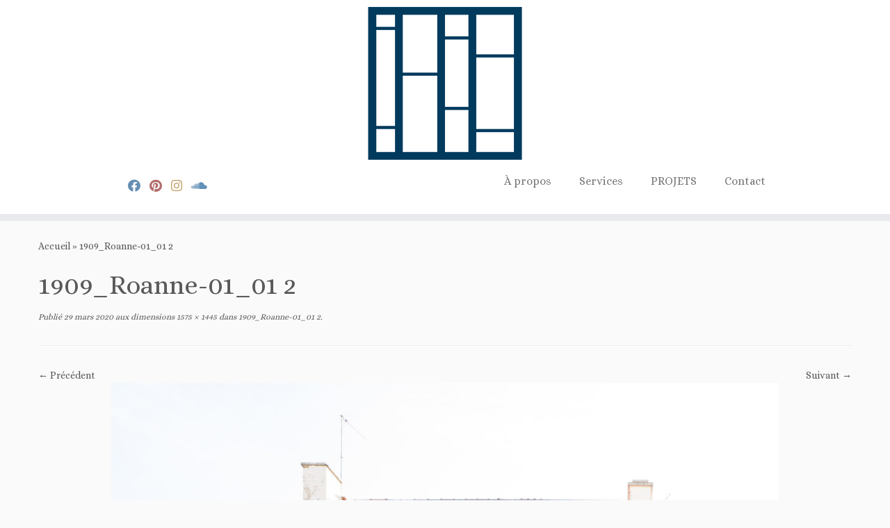

--- FILE ---
content_type: text/html; charset=UTF-8
request_url: https://www.vaa.archi/1909_roanne-01_01-2/
body_size: 13294
content:
<!DOCTYPE html>
<!--[if IE 7]>
<html class="ie ie7 no-js" lang="fr-FR">
<![endif]-->
<!--[if IE 8]>
<html class="ie ie8 no-js" lang="fr-FR">
<![endif]-->
<!--[if !(IE 7) | !(IE 8)  ]><!-->
<html class="no-js" lang="fr-FR">
<!--<![endif]-->
	<head>
		<meta charset="UTF-8" />
		<meta http-equiv="X-UA-Compatible" content="IE=EDGE" />
		<meta name="viewport" content="width=device-width, initial-scale=1.0" />
        <link rel="profile"  href="https://gmpg.org/xfn/11" />
		<link rel="pingback" href="https://www.vaa.archi/xmlrpc.php" />
		<script>(function(html){html.className = html.className.replace(/\bno-js\b/,'js')})(document.documentElement);</script>
<title>1909_Roanne-01_01 2 &#8211; Véronique Almarcha</title>
<meta name='robots' content='max-image-preview:large' />
<link rel='dns-prefetch' href='//stats.wp.com' />
<link rel='dns-prefetch' href='//fonts.googleapis.com' />
<link rel='dns-prefetch' href='//v0.wordpress.com' />
<link rel="alternate" type="application/rss+xml" title="Véronique Almarcha &raquo; Flux" href="https://www.vaa.archi/feed/" />
<link rel="alternate" type="application/rss+xml" title="Véronique Almarcha &raquo; Flux des commentaires" href="https://www.vaa.archi/comments/feed/" />
<script type="text/javascript">
/* <![CDATA[ */
window._wpemojiSettings = {"baseUrl":"https:\/\/s.w.org\/images\/core\/emoji\/15.0.3\/72x72\/","ext":".png","svgUrl":"https:\/\/s.w.org\/images\/core\/emoji\/15.0.3\/svg\/","svgExt":".svg","source":{"concatemoji":"https:\/\/www.vaa.archi\/wp-includes\/js\/wp-emoji-release.min.js?ver=2b512d91716606d8aa4af5f6338e8daf"}};
/*! This file is auto-generated */
!function(i,n){var o,s,e;function c(e){try{var t={supportTests:e,timestamp:(new Date).valueOf()};sessionStorage.setItem(o,JSON.stringify(t))}catch(e){}}function p(e,t,n){e.clearRect(0,0,e.canvas.width,e.canvas.height),e.fillText(t,0,0);var t=new Uint32Array(e.getImageData(0,0,e.canvas.width,e.canvas.height).data),r=(e.clearRect(0,0,e.canvas.width,e.canvas.height),e.fillText(n,0,0),new Uint32Array(e.getImageData(0,0,e.canvas.width,e.canvas.height).data));return t.every(function(e,t){return e===r[t]})}function u(e,t,n){switch(t){case"flag":return n(e,"\ud83c\udff3\ufe0f\u200d\u26a7\ufe0f","\ud83c\udff3\ufe0f\u200b\u26a7\ufe0f")?!1:!n(e,"\ud83c\uddfa\ud83c\uddf3","\ud83c\uddfa\u200b\ud83c\uddf3")&&!n(e,"\ud83c\udff4\udb40\udc67\udb40\udc62\udb40\udc65\udb40\udc6e\udb40\udc67\udb40\udc7f","\ud83c\udff4\u200b\udb40\udc67\u200b\udb40\udc62\u200b\udb40\udc65\u200b\udb40\udc6e\u200b\udb40\udc67\u200b\udb40\udc7f");case"emoji":return!n(e,"\ud83d\udc26\u200d\u2b1b","\ud83d\udc26\u200b\u2b1b")}return!1}function f(e,t,n){var r="undefined"!=typeof WorkerGlobalScope&&self instanceof WorkerGlobalScope?new OffscreenCanvas(300,150):i.createElement("canvas"),a=r.getContext("2d",{willReadFrequently:!0}),o=(a.textBaseline="top",a.font="600 32px Arial",{});return e.forEach(function(e){o[e]=t(a,e,n)}),o}function t(e){var t=i.createElement("script");t.src=e,t.defer=!0,i.head.appendChild(t)}"undefined"!=typeof Promise&&(o="wpEmojiSettingsSupports",s=["flag","emoji"],n.supports={everything:!0,everythingExceptFlag:!0},e=new Promise(function(e){i.addEventListener("DOMContentLoaded",e,{once:!0})}),new Promise(function(t){var n=function(){try{var e=JSON.parse(sessionStorage.getItem(o));if("object"==typeof e&&"number"==typeof e.timestamp&&(new Date).valueOf()<e.timestamp+604800&&"object"==typeof e.supportTests)return e.supportTests}catch(e){}return null}();if(!n){if("undefined"!=typeof Worker&&"undefined"!=typeof OffscreenCanvas&&"undefined"!=typeof URL&&URL.createObjectURL&&"undefined"!=typeof Blob)try{var e="postMessage("+f.toString()+"("+[JSON.stringify(s),u.toString(),p.toString()].join(",")+"));",r=new Blob([e],{type:"text/javascript"}),a=new Worker(URL.createObjectURL(r),{name:"wpTestEmojiSupports"});return void(a.onmessage=function(e){c(n=e.data),a.terminate(),t(n)})}catch(e){}c(n=f(s,u,p))}t(n)}).then(function(e){for(var t in e)n.supports[t]=e[t],n.supports.everything=n.supports.everything&&n.supports[t],"flag"!==t&&(n.supports.everythingExceptFlag=n.supports.everythingExceptFlag&&n.supports[t]);n.supports.everythingExceptFlag=n.supports.everythingExceptFlag&&!n.supports.flag,n.DOMReady=!1,n.readyCallback=function(){n.DOMReady=!0}}).then(function(){return e}).then(function(){var e;n.supports.everything||(n.readyCallback(),(e=n.source||{}).concatemoji?t(e.concatemoji):e.wpemoji&&e.twemoji&&(t(e.twemoji),t(e.wpemoji)))}))}((window,document),window._wpemojiSettings);
/* ]]> */
</script>
<link rel='stylesheet' id='tc-gfonts-css' href='//fonts.googleapis.com/css?family=Alice%7CAlice' type='text/css' media='all' />
<style id='wp-emoji-styles-inline-css' type='text/css'>

	img.wp-smiley, img.emoji {
		display: inline !important;
		border: none !important;
		box-shadow: none !important;
		height: 1em !important;
		width: 1em !important;
		margin: 0 0.07em !important;
		vertical-align: -0.1em !important;
		background: none !important;
		padding: 0 !important;
	}
</style>
<link rel='stylesheet' id='wp-block-library-css' href='https://www.vaa.archi/wp-includes/css/dist/block-library/style.min.css?ver=2b512d91716606d8aa4af5f6338e8daf' type='text/css' media='all' />
<link rel='stylesheet' id='mediaelement-css' href='https://www.vaa.archi/wp-includes/js/mediaelement/mediaelementplayer-legacy.min.css?ver=4.2.17' type='text/css' media='all' />
<link rel='stylesheet' id='wp-mediaelement-css' href='https://www.vaa.archi/wp-includes/js/mediaelement/wp-mediaelement.min.css?ver=2b512d91716606d8aa4af5f6338e8daf' type='text/css' media='all' />
<style id='jetpack-sharing-buttons-style-inline-css' type='text/css'>
.jetpack-sharing-buttons__services-list{display:flex;flex-direction:row;flex-wrap:wrap;gap:0;list-style-type:none;margin:5px;padding:0}.jetpack-sharing-buttons__services-list.has-small-icon-size{font-size:12px}.jetpack-sharing-buttons__services-list.has-normal-icon-size{font-size:16px}.jetpack-sharing-buttons__services-list.has-large-icon-size{font-size:24px}.jetpack-sharing-buttons__services-list.has-huge-icon-size{font-size:36px}@media print{.jetpack-sharing-buttons__services-list{display:none!important}}.editor-styles-wrapper .wp-block-jetpack-sharing-buttons{gap:0;padding-inline-start:0}ul.jetpack-sharing-buttons__services-list.has-background{padding:1.25em 2.375em}
</style>
<style id='classic-theme-styles-inline-css' type='text/css'>
/*! This file is auto-generated */
.wp-block-button__link{color:#fff;background-color:#32373c;border-radius:9999px;box-shadow:none;text-decoration:none;padding:calc(.667em + 2px) calc(1.333em + 2px);font-size:1.125em}.wp-block-file__button{background:#32373c;color:#fff;text-decoration:none}
</style>
<style id='global-styles-inline-css' type='text/css'>
body{--wp--preset--color--black: #000000;--wp--preset--color--cyan-bluish-gray: #abb8c3;--wp--preset--color--white: #ffffff;--wp--preset--color--pale-pink: #f78da7;--wp--preset--color--vivid-red: #cf2e2e;--wp--preset--color--luminous-vivid-orange: #ff6900;--wp--preset--color--luminous-vivid-amber: #fcb900;--wp--preset--color--light-green-cyan: #7bdcb5;--wp--preset--color--vivid-green-cyan: #00d084;--wp--preset--color--pale-cyan-blue: #8ed1fc;--wp--preset--color--vivid-cyan-blue: #0693e3;--wp--preset--color--vivid-purple: #9b51e0;--wp--preset--gradient--vivid-cyan-blue-to-vivid-purple: linear-gradient(135deg,rgba(6,147,227,1) 0%,rgb(155,81,224) 100%);--wp--preset--gradient--light-green-cyan-to-vivid-green-cyan: linear-gradient(135deg,rgb(122,220,180) 0%,rgb(0,208,130) 100%);--wp--preset--gradient--luminous-vivid-amber-to-luminous-vivid-orange: linear-gradient(135deg,rgba(252,185,0,1) 0%,rgba(255,105,0,1) 100%);--wp--preset--gradient--luminous-vivid-orange-to-vivid-red: linear-gradient(135deg,rgba(255,105,0,1) 0%,rgb(207,46,46) 100%);--wp--preset--gradient--very-light-gray-to-cyan-bluish-gray: linear-gradient(135deg,rgb(238,238,238) 0%,rgb(169,184,195) 100%);--wp--preset--gradient--cool-to-warm-spectrum: linear-gradient(135deg,rgb(74,234,220) 0%,rgb(151,120,209) 20%,rgb(207,42,186) 40%,rgb(238,44,130) 60%,rgb(251,105,98) 80%,rgb(254,248,76) 100%);--wp--preset--gradient--blush-light-purple: linear-gradient(135deg,rgb(255,206,236) 0%,rgb(152,150,240) 100%);--wp--preset--gradient--blush-bordeaux: linear-gradient(135deg,rgb(254,205,165) 0%,rgb(254,45,45) 50%,rgb(107,0,62) 100%);--wp--preset--gradient--luminous-dusk: linear-gradient(135deg,rgb(255,203,112) 0%,rgb(199,81,192) 50%,rgb(65,88,208) 100%);--wp--preset--gradient--pale-ocean: linear-gradient(135deg,rgb(255,245,203) 0%,rgb(182,227,212) 50%,rgb(51,167,181) 100%);--wp--preset--gradient--electric-grass: linear-gradient(135deg,rgb(202,248,128) 0%,rgb(113,206,126) 100%);--wp--preset--gradient--midnight: linear-gradient(135deg,rgb(2,3,129) 0%,rgb(40,116,252) 100%);--wp--preset--font-size--small: 13px;--wp--preset--font-size--medium: 20px;--wp--preset--font-size--large: 36px;--wp--preset--font-size--x-large: 42px;--wp--preset--spacing--20: 0.44rem;--wp--preset--spacing--30: 0.67rem;--wp--preset--spacing--40: 1rem;--wp--preset--spacing--50: 1.5rem;--wp--preset--spacing--60: 2.25rem;--wp--preset--spacing--70: 3.38rem;--wp--preset--spacing--80: 5.06rem;--wp--preset--shadow--natural: 6px 6px 9px rgba(0, 0, 0, 0.2);--wp--preset--shadow--deep: 12px 12px 50px rgba(0, 0, 0, 0.4);--wp--preset--shadow--sharp: 6px 6px 0px rgba(0, 0, 0, 0.2);--wp--preset--shadow--outlined: 6px 6px 0px -3px rgba(255, 255, 255, 1), 6px 6px rgba(0, 0, 0, 1);--wp--preset--shadow--crisp: 6px 6px 0px rgba(0, 0, 0, 1);}:where(.is-layout-flex){gap: 0.5em;}:where(.is-layout-grid){gap: 0.5em;}body .is-layout-flex{display: flex;}body .is-layout-flex{flex-wrap: wrap;align-items: center;}body .is-layout-flex > *{margin: 0;}body .is-layout-grid{display: grid;}body .is-layout-grid > *{margin: 0;}:where(.wp-block-columns.is-layout-flex){gap: 2em;}:where(.wp-block-columns.is-layout-grid){gap: 2em;}:where(.wp-block-post-template.is-layout-flex){gap: 1.25em;}:where(.wp-block-post-template.is-layout-grid){gap: 1.25em;}.has-black-color{color: var(--wp--preset--color--black) !important;}.has-cyan-bluish-gray-color{color: var(--wp--preset--color--cyan-bluish-gray) !important;}.has-white-color{color: var(--wp--preset--color--white) !important;}.has-pale-pink-color{color: var(--wp--preset--color--pale-pink) !important;}.has-vivid-red-color{color: var(--wp--preset--color--vivid-red) !important;}.has-luminous-vivid-orange-color{color: var(--wp--preset--color--luminous-vivid-orange) !important;}.has-luminous-vivid-amber-color{color: var(--wp--preset--color--luminous-vivid-amber) !important;}.has-light-green-cyan-color{color: var(--wp--preset--color--light-green-cyan) !important;}.has-vivid-green-cyan-color{color: var(--wp--preset--color--vivid-green-cyan) !important;}.has-pale-cyan-blue-color{color: var(--wp--preset--color--pale-cyan-blue) !important;}.has-vivid-cyan-blue-color{color: var(--wp--preset--color--vivid-cyan-blue) !important;}.has-vivid-purple-color{color: var(--wp--preset--color--vivid-purple) !important;}.has-black-background-color{background-color: var(--wp--preset--color--black) !important;}.has-cyan-bluish-gray-background-color{background-color: var(--wp--preset--color--cyan-bluish-gray) !important;}.has-white-background-color{background-color: var(--wp--preset--color--white) !important;}.has-pale-pink-background-color{background-color: var(--wp--preset--color--pale-pink) !important;}.has-vivid-red-background-color{background-color: var(--wp--preset--color--vivid-red) !important;}.has-luminous-vivid-orange-background-color{background-color: var(--wp--preset--color--luminous-vivid-orange) !important;}.has-luminous-vivid-amber-background-color{background-color: var(--wp--preset--color--luminous-vivid-amber) !important;}.has-light-green-cyan-background-color{background-color: var(--wp--preset--color--light-green-cyan) !important;}.has-vivid-green-cyan-background-color{background-color: var(--wp--preset--color--vivid-green-cyan) !important;}.has-pale-cyan-blue-background-color{background-color: var(--wp--preset--color--pale-cyan-blue) !important;}.has-vivid-cyan-blue-background-color{background-color: var(--wp--preset--color--vivid-cyan-blue) !important;}.has-vivid-purple-background-color{background-color: var(--wp--preset--color--vivid-purple) !important;}.has-black-border-color{border-color: var(--wp--preset--color--black) !important;}.has-cyan-bluish-gray-border-color{border-color: var(--wp--preset--color--cyan-bluish-gray) !important;}.has-white-border-color{border-color: var(--wp--preset--color--white) !important;}.has-pale-pink-border-color{border-color: var(--wp--preset--color--pale-pink) !important;}.has-vivid-red-border-color{border-color: var(--wp--preset--color--vivid-red) !important;}.has-luminous-vivid-orange-border-color{border-color: var(--wp--preset--color--luminous-vivid-orange) !important;}.has-luminous-vivid-amber-border-color{border-color: var(--wp--preset--color--luminous-vivid-amber) !important;}.has-light-green-cyan-border-color{border-color: var(--wp--preset--color--light-green-cyan) !important;}.has-vivid-green-cyan-border-color{border-color: var(--wp--preset--color--vivid-green-cyan) !important;}.has-pale-cyan-blue-border-color{border-color: var(--wp--preset--color--pale-cyan-blue) !important;}.has-vivid-cyan-blue-border-color{border-color: var(--wp--preset--color--vivid-cyan-blue) !important;}.has-vivid-purple-border-color{border-color: var(--wp--preset--color--vivid-purple) !important;}.has-vivid-cyan-blue-to-vivid-purple-gradient-background{background: var(--wp--preset--gradient--vivid-cyan-blue-to-vivid-purple) !important;}.has-light-green-cyan-to-vivid-green-cyan-gradient-background{background: var(--wp--preset--gradient--light-green-cyan-to-vivid-green-cyan) !important;}.has-luminous-vivid-amber-to-luminous-vivid-orange-gradient-background{background: var(--wp--preset--gradient--luminous-vivid-amber-to-luminous-vivid-orange) !important;}.has-luminous-vivid-orange-to-vivid-red-gradient-background{background: var(--wp--preset--gradient--luminous-vivid-orange-to-vivid-red) !important;}.has-very-light-gray-to-cyan-bluish-gray-gradient-background{background: var(--wp--preset--gradient--very-light-gray-to-cyan-bluish-gray) !important;}.has-cool-to-warm-spectrum-gradient-background{background: var(--wp--preset--gradient--cool-to-warm-spectrum) !important;}.has-blush-light-purple-gradient-background{background: var(--wp--preset--gradient--blush-light-purple) !important;}.has-blush-bordeaux-gradient-background{background: var(--wp--preset--gradient--blush-bordeaux) !important;}.has-luminous-dusk-gradient-background{background: var(--wp--preset--gradient--luminous-dusk) !important;}.has-pale-ocean-gradient-background{background: var(--wp--preset--gradient--pale-ocean) !important;}.has-electric-grass-gradient-background{background: var(--wp--preset--gradient--electric-grass) !important;}.has-midnight-gradient-background{background: var(--wp--preset--gradient--midnight) !important;}.has-small-font-size{font-size: var(--wp--preset--font-size--small) !important;}.has-medium-font-size{font-size: var(--wp--preset--font-size--medium) !important;}.has-large-font-size{font-size: var(--wp--preset--font-size--large) !important;}.has-x-large-font-size{font-size: var(--wp--preset--font-size--x-large) !important;}
.wp-block-navigation a:where(:not(.wp-element-button)){color: inherit;}
:where(.wp-block-post-template.is-layout-flex){gap: 1.25em;}:where(.wp-block-post-template.is-layout-grid){gap: 1.25em;}
:where(.wp-block-columns.is-layout-flex){gap: 2em;}:where(.wp-block-columns.is-layout-grid){gap: 2em;}
.wp-block-pullquote{font-size: 1.5em;line-height: 1.6;}
</style>
<link rel='stylesheet' id='customizr-fa-css' href='https://www.vaa.archi/wp-content/themes/customizr/assets/shared/fonts/fa/css/fontawesome-all.min.css?ver=4.4.21' type='text/css' media='all' />
<link rel='stylesheet' id='customizr-common-css' href='https://www.vaa.archi/wp-content/themes/customizr/inc/assets/css/tc_common.min.css?ver=4.4.21' type='text/css' media='all' />
<link rel='stylesheet' id='customizr-skin-css' href='https://www.vaa.archi/wp-content/themes/customizr/inc/assets/css/grey.min.css?ver=4.4.21' type='text/css' media='all' />
<style id='customizr-skin-inline-css' type='text/css'>

                  .site-title,.site-description,h1,h2,h3,.tc-dropcap {
                    font-family : 'Alice';
                    font-weight : inherit;
                  }

                  body,.navbar .nav>li>a {
                    font-family : 'Alice';
                    font-weight : inherit;
                  }
table { border-collapse: separate; }
                           body table { border-collapse: collapse; }
                          
.social-links .social-icon:before { content: none } 
header.tc-header {border-top: none;}

.sticky-enabled .tc-shrink-on .site-logo img {
    					height:30px!important;width:auto!important
    				}

    				.sticky-enabled .tc-shrink-on .brand .site-title {
    					font-size:0.6em;opacity:0.8;line-height:1.2em
    				}

.tc-slider-loader-wrapper{ display:none }
html.js .tc-slider-loader-wrapper { display: block }.no-csstransforms3d .tc-slider-loader-wrapper .tc-img-gif-loader {
                                                background: url('https://www.vaa.archi/wp-content/themes/customizr/assets/front/img/slider-loader.gif') no-repeat center center;
                                         }.tc-slider-loader-wrapper .tc-css-loader > div { border-color:#5A5A5A; }
#tc-push-footer { display: none; visibility: hidden; }
         .tc-sticky-footer #tc-push-footer.sticky-footer-enabled { display: block; }
        

</style>
<link rel='stylesheet' id='customizr-style-css' href='https://www.vaa.archi/wp-content/themes/vero1/style.css?ver=4.4.21' type='text/css' media='all' />
<link rel='stylesheet' id='fancyboxcss-css' href='https://www.vaa.archi/wp-content/themes/customizr/assets/front/js/libs/fancybox/jquery.fancybox-1.3.4.min.css?ver=2b512d91716606d8aa4af5f6338e8daf' type='text/css' media='all' />
<style id='akismet-widget-style-inline-css' type='text/css'>

			.a-stats {
				--akismet-color-mid-green: #357b49;
				--akismet-color-white: #fff;
				--akismet-color-light-grey: #f6f7f7;

				max-width: 350px;
				width: auto;
			}

			.a-stats * {
				all: unset;
				box-sizing: border-box;
			}

			.a-stats strong {
				font-weight: 600;
			}

			.a-stats a.a-stats__link,
			.a-stats a.a-stats__link:visited,
			.a-stats a.a-stats__link:active {
				background: var(--akismet-color-mid-green);
				border: none;
				box-shadow: none;
				border-radius: 8px;
				color: var(--akismet-color-white);
				cursor: pointer;
				display: block;
				font-family: -apple-system, BlinkMacSystemFont, 'Segoe UI', 'Roboto', 'Oxygen-Sans', 'Ubuntu', 'Cantarell', 'Helvetica Neue', sans-serif;
				font-weight: 500;
				padding: 12px;
				text-align: center;
				text-decoration: none;
				transition: all 0.2s ease;
			}

			/* Extra specificity to deal with TwentyTwentyOne focus style */
			.widget .a-stats a.a-stats__link:focus {
				background: var(--akismet-color-mid-green);
				color: var(--akismet-color-white);
				text-decoration: none;
			}

			.a-stats a.a-stats__link:hover {
				filter: brightness(110%);
				box-shadow: 0 4px 12px rgba(0, 0, 0, 0.06), 0 0 2px rgba(0, 0, 0, 0.16);
			}

			.a-stats .count {
				color: var(--akismet-color-white);
				display: block;
				font-size: 1.5em;
				line-height: 1.4;
				padding: 0 13px;
				white-space: nowrap;
			}
		
</style>
<script type="text/javascript" src="https://www.vaa.archi/wp-includes/js/jquery/jquery.min.js?ver=3.7.1" id="jquery-core-js"></script>
<script type="text/javascript" src="https://www.vaa.archi/wp-includes/js/jquery/jquery-migrate.min.js?ver=3.4.1" id="jquery-migrate-js"></script>
<script type="text/javascript" src="https://www.vaa.archi/wp-content/themes/customizr/assets/front/js/libs/modernizr.min.js?ver=4.4.21" id="modernizr-js"></script>
<script type="text/javascript" src="https://www.vaa.archi/wp-content/themes/customizr/assets/front/js/libs/fancybox/jquery.fancybox-1.3.4.min.js?ver=4.4.21" id="tc-fancybox-js"></script>
<script type="text/javascript" src="https://www.vaa.archi/wp-includes/js/underscore.min.js?ver=1.13.4" id="underscore-js"></script>
<script type="text/javascript" id="tc-scripts-js-extra">
/* <![CDATA[ */
var TCParams = {"_disabled":[],"FancyBoxState":"1","FancyBoxAutoscale":"1","SliderName":"","SliderDelay":"","SliderHover":"1","centerSliderImg":"1","SmoothScroll":{"Enabled":true,"Options":{"touchpadSupport":false}},"anchorSmoothScroll":"linear","anchorSmoothScrollExclude":{"simple":["[class*=edd]",".tc-carousel-control",".carousel-control","[data-toggle=\"modal\"]","[data-toggle=\"dropdown\"]","[data-toggle=\"tooltip\"]","[data-toggle=\"popover\"]","[data-toggle=\"collapse\"]","[data-toggle=\"tab\"]","[data-toggle=\"pill\"]","[class*=upme]","[class*=um-]"],"deep":{"classes":[],"ids":[]}},"ReorderBlocks":"1","centerAllImg":"1","HasComments":"","LeftSidebarClass":".span3.left.tc-sidebar","RightSidebarClass":".span3.right.tc-sidebar","LoadModernizr":"1","stickyCustomOffset":{"_initial":0,"_scrolling":0,"options":{"_static":true,"_element":""}},"stickyHeader":"1","dropdowntoViewport":"","timerOnScrollAllBrowsers":"1","extLinksStyle":"","extLinksTargetExt":"","extLinksSkipSelectors":{"classes":["btn","button"],"ids":[]},"dropcapEnabled":"","dropcapWhere":{"post":"","page":""},"dropcapMinWords":"50","dropcapSkipSelectors":{"tags":["IMG","IFRAME","H1","H2","H3","H4","H5","H6","BLOCKQUOTE","UL","OL"],"classes":["btn","tc-placeholder-wrap"],"id":[]},"imgSmartLoadEnabled":"","imgSmartLoadOpts":{"parentSelectors":[".article-container",".__before_main_wrapper",".widget-front"],"opts":{"excludeImg":[".tc-holder-img"]}},"imgSmartLoadsForSliders":"","goldenRatio":"1.618","gridGoldenRatioLimit":"350","isSecondMenuEnabled":"","secondMenuRespSet":"in-sn-before","isParallaxOn":"1","parallaxRatio":"0.55","pluginCompats":[],"adminAjaxUrl":"https:\/\/www.vaa.archi\/wp-admin\/admin-ajax.php","ajaxUrl":"https:\/\/www.vaa.archi\/?czrajax=1","frontNonce":{"id":"CZRFrontNonce","handle":"1702f8bb53"},"isDevMode":"","isModernStyle":"","i18n":{"Permanently dismiss":"Fermer d\u00e9finitivement"},"version":"4.4.21","frontNotifications":{"styleSwitcher":{"enabled":false,"content":"","dismissAction":"dismiss_style_switcher_note_front","ajaxUrl":"https:\/\/www.vaa.archi\/wp-admin\/admin-ajax.php"}}};
/* ]]> */
</script>
<script type="text/javascript" src="https://www.vaa.archi/wp-content/themes/customizr/inc/assets/js/tc-scripts.min.js?ver=4.4.21" id="tc-scripts-js"></script>
<link rel="https://api.w.org/" href="https://www.vaa.archi/wp-json/" /><link rel="alternate" type="application/json" href="https://www.vaa.archi/wp-json/wp/v2/media/621" /><link rel="EditURI" type="application/rsd+xml" title="RSD" href="https://www.vaa.archi/xmlrpc.php?rsd" />

<link rel='shortlink' href='https://wp.me/a8JBcS-a1' />
<link rel="alternate" type="application/json+oembed" href="https://www.vaa.archi/wp-json/oembed/1.0/embed?url=https%3A%2F%2Fwww.vaa.archi%2F1909_roanne-01_01-2%2F" />
<link rel="alternate" type="text/xml+oembed" href="https://www.vaa.archi/wp-json/oembed/1.0/embed?url=https%3A%2F%2Fwww.vaa.archi%2F1909_roanne-01_01-2%2F&#038;format=xml" />
	<style>img#wpstats{display:none}</style>
		
<!-- Jetpack Open Graph Tags -->
<meta property="og:type" content="article" />
<meta property="og:title" content="1909_Roanne-01_01 2" />
<meta property="og:url" content="https://www.vaa.archi/1909_roanne-01_01-2/" />
<meta property="og:description" content="Voir l&rsquo;article pour en savoir plus." />
<meta property="article:published_time" content="2020-03-29T08:53:54+00:00" />
<meta property="article:modified_time" content="2020-03-29T08:53:54+00:00" />
<meta property="og:site_name" content="Véronique Almarcha" />
<meta property="og:image" content="https://www.vaa.archi/wp-content/uploads/2020/03/1909_Roanne-01_01-2.jpg" />
<meta property="og:image:alt" content="" />
<meta property="og:locale" content="fr_FR" />
<meta name="twitter:text:title" content="1909_Roanne-01_01 2" />
<meta name="twitter:image" content="https://www.vaa.archi/wp-content/uploads/2020/03/1909_Roanne-01_01-2.jpg?w=640" />
<meta name="twitter:card" content="summary_large_image" />
<meta name="twitter:description" content="Voir l&rsquo;article pour en savoir plus." />

<!-- End Jetpack Open Graph Tags -->
	</head>
	
	<body class="attachment attachment-template-default single single-attachment postid-621 attachmentid-621 attachment-jpeg wp-embed-responsive tc-no-sidebar tc-center-images skin-grey customizr-4-4-21-with-child-theme tc-sticky-header sticky-disabled tc-transparent-on-scroll no-navbar tc-regular-menu tc-sticky-footer" >
            <a class="screen-reader-text skip-link" href="#content">Passer au contenu</a>
        
    <div id="tc-page-wrap" class="">

  		
  	   	<header class="tc-header clearfix row-fluid tc-tagline-off tc-title-logo-on  tc-shrink-on tc-menu-on logo-centered tc-second-menu-in-sn-before-when-mobile">
  			
        <div class="brand span3 pull-left">
        <a class="site-logo" href="https://www.vaa.archi/" aria-label="Véronique Almarcha | "><img src="https://www.vaa.archi/wp-content/uploads/2017/10/VAA_logo_web.png" alt="Retour Accueil" width="332" height="220"  data-no-retina class=" attachment-272"/></a>        </div> <!-- brand span3 -->

              	<div class="navbar-wrapper clearfix span9 tc-submenu-fade tc-submenu-move tc-open-on-hover pull-menu-right">
        	<div class="navbar resp">
          		<div class="navbar-inner" role="navigation">
            		<div class="row-fluid">
              		<div class="social-block span5"><div class="social-links"><a rel="nofollow noopener noreferrer" class="social-icon icon-facebook"  title="Accéder à ma page Facebook" aria-label="Accéder à ma page Facebook" href="https://www.facebook.com/V%C3%A9ronique-Almarcha-Architecte-2049753158585493/"  target="_blank"  style="color:#3f73a0"><i class="fab fa-facebook"></i></a><a rel="nofollow noopener noreferrer" class="social-icon icon-pinterest"  title="Accédez à ma page Pinterest" aria-label="Accédez à ma page Pinterest" href="https://fr.pinterest.com/veroniquealmarc/"  target="_blank"  style="color:#a04949"><i class="fab fa-pinterest"></i></a><a rel="nofollow noopener noreferrer" class="social-icon icon-instagram"  title="Suivez-nous sur Instagram" aria-label="Suivez-nous sur Instagram" href="https://www.instagram.com/veronique_almarcha_architecte"  target="_blank"  style="color:#b68e48"><i class="fab fa-instagram"></i></a><a rel="nofollow noopener noreferrer" class="social-icon icon-soundcloud"  title="Accès clients (sécurisé)" aria-label="Accès clients (sécurisé)" href="https://client.vaa.archi"  target="_blank"  style="color:#3d76a7"><i class="fab fa-soundcloud"></i></a></div></div><div class="nav-collapse collapse tc-hover-menu-wrapper"><div class="menu-menu-container"><ul id="menu-menu-2" class="nav tc-hover-menu"><li class="menu-item menu-item-type-post_type menu-item-object-page menu-item-59"><a href="https://www.vaa.archi/a-propos/">À propos</a></li>
<li class="menu-item menu-item-type-post_type menu-item-object-page menu-item-58"><a href="https://www.vaa.archi/services/">Services</a></li>
<li class="menu-item menu-item-type-post_type menu-item-object-page menu-item-57"><a href="https://www.vaa.archi/galerie/">PROJETS</a></li>
<li class="menu-item menu-item-type-post_type menu-item-object-page menu-item-56"><a href="https://www.vaa.archi/contact/">Contact</a></li>
</ul></div></div><div class="btn-toggle-nav pull-right"><button type="button" class="btn menu-btn" data-toggle="collapse" data-target=".nav-collapse" title="Ouvrir le menu" aria-label="Ouvrir le menu"><span class="icon-bar"></span><span class="icon-bar"></span><span class="icon-bar"></span> </button></div>          			</div><!-- /.row-fluid -->
          		</div><!-- /.navbar-inner -->
        	</div><!-- /.navbar resp -->
      	</div><!-- /.navbar-wrapper -->
    	  		</header>
  		<div id="tc-reset-margin-top" class="container-fluid" style="margin-top:103px"></div><div id="main-wrapper" class="container">

    <div class="tc-hot-crumble container" role="navigation"><div class="row"><div class="span12"><div class="breadcrumb-trail breadcrumbs"><span class="trail-begin"><a href="https://www.vaa.archi" title="Véronique Almarcha" rel="home" class="trail-begin">Accueil</a></span> <span class="sep">&raquo;</span> <span class="trail-end">1909_Roanne-01_01 2</span></div></div></div></div>
    <div class="container" role="main">
        <div class="row column-content-wrapper">

            
                <div id="content" class="span12 article-container tc-gallery-style">

                    
                        
                                                                                    
                                                                    <article id="post-621" class="row-fluid format-image post-621 attachment type-attachment status-inherit czr-hentry">
                                                <header class="entry-header">
          <h1 class="entry-title ">1909_Roanne-01_01 2</h1><div class="entry-meta"><span class="meta-prep meta-prep-entry-date">Publié</span> <span class="entry-date"><time class="entry-date updated" datetime="29 mars 2020">29 mars 2020</time></span> aux dimensions<a href="https://www.vaa.archi/wp-content/uploads/2020/03/1909_Roanne-01_01-2.jpg" title="Lien vers l'image en taille originale"> 1575 &times; 1445</a> dans<a href="https://www.vaa.archi/1909_roanne-01_01-2/" title="Retour sur 1909_Roanne-01_01 2" rel="gallery"> 1909_Roanne-01_01 2</a>.</div><hr class="featurette-divider __before_content">        </header>
                    <nav id="image-navigation" class="navigation">
                <span class="previous-image"><a href='https://www.vaa.archi/1909_roanne-01_10/'>&larr; Précédent</a></span>
                <span class="next-image"><a href='https://www.vaa.archi/1909_roanne-01_02-2/'>Suivant &rarr;</a></span>
            </nav><!-- //#image-navigation -->

            <section class="entry-content">

                <div class="entry-attachment">

                    <div class="attachment">
                        
                        
                            
                            <a href="https://www.vaa.archi/wp-content/uploads/2020/03/1909_Roanne-01_01-2-1024x939.jpg" title="1909_Roanne-01_01 2" class="grouped_elements" rel="tc-fancybox-group621"><img width="960" height="881" src="https://www.vaa.archi/wp-content/uploads/2020/03/1909_Roanne-01_01-2.jpg" class="attachment-960x960 size-960x960" alt="" decoding="async" fetchpriority="high" srcset="https://www.vaa.archi/wp-content/uploads/2020/03/1909_Roanne-01_01-2.jpg 1575w, https://www.vaa.archi/wp-content/uploads/2020/03/1909_Roanne-01_01-2-300x275.jpg 300w, https://www.vaa.archi/wp-content/uploads/2020/03/1909_Roanne-01_01-2-1024x939.jpg 1024w, https://www.vaa.archi/wp-content/uploads/2020/03/1909_Roanne-01_01-2-768x705.jpg 768w, https://www.vaa.archi/wp-content/uploads/2020/03/1909_Roanne-01_01-2-1536x1409.jpg 1536w" sizes="(max-width: 960px) 100vw, 960px" /></a>

                            <div id="hidden-attachment-list" style="display:none">

                                
                                    
                                    <a href="https://www.vaa.archi/wp-content/uploads/2017/10/VAA_logo_seul.png" title="VAA_logo_seul" class="grouped_elements" rel="tc-fancybox-group621">https://www.vaa.archi/wp-content/uploads/2017/10/VAA_logo_seul.png</a>

                                
                                    
                                    <a href="https://www.vaa.archi/wp-content/uploads/2017/10/1707_CastelTachon_04.jpg" title="MAISON T" class="grouped_elements" rel="tc-fancybox-group621">https://www.vaa.archi/wp-content/uploads/2017/10/1707_CastelTachon_04.jpg</a>

                                
                                    
                                    <a href="https://www.vaa.archi/wp-content/uploads/2017/10/1707_CastelTachon_02.jpg" title="1707_CastelTachon_02" class="grouped_elements" rel="tc-fancybox-group621">https://www.vaa.archi/wp-content/uploads/2017/10/1707_CastelTachon_02.jpg</a>

                                
                                    
                                    <a href="https://www.vaa.archi/wp-content/uploads/2017/10/1707_CastelTachon_15.jpg" title="1707_CastelTachon_15" class="grouped_elements" rel="tc-fancybox-group621">https://www.vaa.archi/wp-content/uploads/2017/10/1707_CastelTachon_15.jpg</a>

                                
                                    
                                    <a href="https://www.vaa.archi/wp-content/uploads/2017/10/1707_CastelTachon_16.jpg" title="1707_CastelTachon_16" class="grouped_elements" rel="tc-fancybox-group621">https://www.vaa.archi/wp-content/uploads/2017/10/1707_CastelTachon_16.jpg</a>

                                
                                    
                                    <a href="https://www.vaa.archi/wp-content/uploads/2017/10/1707_CastelTachon_17.jpg" title="1707_CastelTachon_17" class="grouped_elements" rel="tc-fancybox-group621">https://www.vaa.archi/wp-content/uploads/2017/10/1707_CastelTachon_17.jpg</a>

                                
                                    
                                    <a href="https://www.vaa.archi/wp-content/uploads/2017/10/1707_CastelTachon_22.jpg" title="1707_CastelTachon_22" class="grouped_elements" rel="tc-fancybox-group621">https://www.vaa.archi/wp-content/uploads/2017/10/1707_CastelTachon_22.jpg</a>

                                
                                    
                                    <a href="https://www.vaa.archi/wp-content/uploads/2017/10/1707_CastelTachon_23.jpg" title="1707_CastelTachon_23" class="grouped_elements" rel="tc-fancybox-group621">https://www.vaa.archi/wp-content/uploads/2017/10/1707_CastelTachon_23.jpg</a>

                                
                                    
                                    <a href="https://www.vaa.archi/wp-content/uploads/2017/10/1707_CastelTachon_05-1.jpg" title="1707_CastelTachon_05" class="grouped_elements" rel="tc-fancybox-group621">https://www.vaa.archi/wp-content/uploads/2017/10/1707_CastelTachon_05-1.jpg</a>

                                
                                    
                                    <a href="https://www.vaa.archi/wp-content/uploads/2017/10/1707_CastelTachon_06.jpg" title="1707_CastelTachon_06" class="grouped_elements" rel="tc-fancybox-group621">https://www.vaa.archi/wp-content/uploads/2017/10/1707_CastelTachon_06.jpg</a>

                                
                                    
                                    <a href="https://www.vaa.archi/wp-content/uploads/2017/10/1707_CastelTachon_10-1.jpg" title="1707_CastelTachon_10" class="grouped_elements" rel="tc-fancybox-group621">https://www.vaa.archi/wp-content/uploads/2017/10/1707_CastelTachon_10-1.jpg</a>

                                
                                    
                                    <a href="https://www.vaa.archi/wp-content/uploads/2017/10/1707_CastelTachon_07.jpg" title="1707_CastelTachon_07" class="grouped_elements" rel="tc-fancybox-group621">https://www.vaa.archi/wp-content/uploads/2017/10/1707_CastelTachon_07.jpg</a>

                                
                                    
                                    <a href="https://www.vaa.archi/wp-content/uploads/2017/10/1707_CastelTachon_08.jpg" title="1707_CastelTachon_08" class="grouped_elements" rel="tc-fancybox-group621">https://www.vaa.archi/wp-content/uploads/2017/10/1707_CastelTachon_08.jpg</a>

                                
                                    
                                    <a href="https://www.vaa.archi/wp-content/uploads/2017/10/1707_CastelTachon_12.jpg" title="1707_CastelTachon_12" class="grouped_elements" rel="tc-fancybox-group621">https://www.vaa.archi/wp-content/uploads/2017/10/1707_CastelTachon_12.jpg</a>

                                
                                    
                                    <a href="https://www.vaa.archi/wp-content/uploads/2017/10/A1707_CastelTachon_11.jpg" title="A1707_CastelTachon_11" class="grouped_elements" rel="tc-fancybox-group621">https://www.vaa.archi/wp-content/uploads/2017/10/A1707_CastelTachon_11.jpg</a>

                                
                                    
                                    <a href="https://www.vaa.archi/wp-content/uploads/2017/10/IMG_0392.jpg" title="IMG_0392" class="grouped_elements" rel="tc-fancybox-group621">https://www.vaa.archi/wp-content/uploads/2017/10/IMG_0392.jpg</a>

                                
                                    
                                    <a href="https://www.vaa.archi/wp-content/uploads/2017/10/IMG_0380.jpg" title="IMG_0380" class="grouped_elements" rel="tc-fancybox-group621">https://www.vaa.archi/wp-content/uploads/2017/10/IMG_0380.jpg</a>

                                
                                    
                                    <a href="https://www.vaa.archi/wp-content/uploads/2017/10/IMG_0378.jpg" title="IMG_0378" class="grouped_elements" rel="tc-fancybox-group621">https://www.vaa.archi/wp-content/uploads/2017/10/IMG_0378.jpg</a>

                                
                                    
                                    <a href="https://www.vaa.archi/wp-content/uploads/2017/10/VAA_logo_web.png" title="VAA_logo_web" class="grouped_elements" rel="tc-fancybox-group621">https://www.vaa.archi/wp-content/uploads/2017/10/VAA_logo_web.png</a>

                                
                                    
                                    <a href="https://www.vaa.archi/wp-content/uploads/2017/10/HALL-CUISINE-1024x683.jpg" title="HALL CUISINE" class="grouped_elements" rel="tc-fancybox-group621">https://www.vaa.archi/wp-content/uploads/2017/10/HALL-CUISINE-1024x683.jpg</a>

                                
                                    
                                    <a href="https://www.vaa.archi/wp-content/uploads/2017/10/PLAN-FINAL-1024x724.jpg" title="PLAN FINAL" class="grouped_elements" rel="tc-fancybox-group621">https://www.vaa.archi/wp-content/uploads/2017/10/PLAN-FINAL-1024x724.jpg</a>

                                
                                    
                                    <a href="https://www.vaa.archi/wp-content/uploads/2017/10/conference--1024x744.jpg" title="conference" class="grouped_elements" rel="tc-fancybox-group621">https://www.vaa.archi/wp-content/uploads/2017/10/conference--1024x744.jpg</a>

                                
                                    
                                    <a href="https://www.vaa.archi/wp-content/uploads/2017/10/VUE-SUR-CABINE-TEL-1024x683.jpg" title="VUE SUR CABINE TEL" class="grouped_elements" rel="tc-fancybox-group621">https://www.vaa.archi/wp-content/uploads/2017/10/VUE-SUR-CABINE-TEL-1024x683.jpg</a>

                                
                                    
                                    <a href="https://www.vaa.archi/wp-content/uploads/2017/10/REUNION--1024x853.jpg" title="REUNION" class="grouped_elements" rel="tc-fancybox-group621">https://www.vaa.archi/wp-content/uploads/2017/10/REUNION--1024x853.jpg</a>

                                
                                    
                                    <a href="https://www.vaa.archi/wp-content/uploads/2018/01/IMG_3017-R-1024x801.jpg" title="IMG_3017 R" class="grouped_elements" rel="tc-fancybox-group621">https://www.vaa.archi/wp-content/uploads/2018/01/IMG_3017-R-1024x801.jpg</a>

                                
                                    
                                    <a href="https://www.vaa.archi/wp-content/uploads/2018/01/IMG_3027R-718x1024.jpg" title="IMG_3027R" class="grouped_elements" rel="tc-fancybox-group621">https://www.vaa.archi/wp-content/uploads/2018/01/IMG_3027R-718x1024.jpg</a>

                                
                                    
                                    <a href="https://www.vaa.archi/wp-content/uploads/2018/10/1807_Igrande_02-967x1024.jpg" title="1807_Igrande_02" class="grouped_elements" rel="tc-fancybox-group621">https://www.vaa.archi/wp-content/uploads/2018/10/1807_Igrande_02-967x1024.jpg</a>

                                
                                    
                                    <a href="https://www.vaa.archi/wp-content/uploads/2018/10/1807_Igrande_01-967x1024.jpg" title="1807_Igrande_01" class="grouped_elements" rel="tc-fancybox-group621">https://www.vaa.archi/wp-content/uploads/2018/10/1807_Igrande_01-967x1024.jpg</a>

                                
                                    
                                    <a href="https://www.vaa.archi/wp-content/uploads/2019/03/1807_CastelTachon_01-883x1024.jpg" title="1807_CastelTachon_01" class="grouped_elements" rel="tc-fancybox-group621">https://www.vaa.archi/wp-content/uploads/2019/03/1807_CastelTachon_01-883x1024.jpg</a>

                                
                                    
                                    <a href="https://www.vaa.archi/wp-content/uploads/2019/03/1807_CastelTachon_02-795x1024.jpg" title="1807_CastelTachon_02" class="grouped_elements" rel="tc-fancybox-group621">https://www.vaa.archi/wp-content/uploads/2019/03/1807_CastelTachon_02-795x1024.jpg</a>

                                
                                    
                                    <a href="https://www.vaa.archi/wp-content/uploads/2019/03/1902_Roanne_01-944x1024.jpg" title="1902_Roanne_01" class="grouped_elements" rel="tc-fancybox-group621">https://www.vaa.archi/wp-content/uploads/2019/03/1902_Roanne_01-944x1024.jpg</a>

                                
                                    
                                    <a href="https://www.vaa.archi/wp-content/uploads/2019/03/1902_Roanne_02-951x1024.jpg" title="1902_Roanne_02" class="grouped_elements" rel="tc-fancybox-group621">https://www.vaa.archi/wp-content/uploads/2019/03/1902_Roanne_02-951x1024.jpg</a>

                                
                                    
                                    <a href="https://www.vaa.archi/wp-content/uploads/2019/03/1902_Roanne_03-1024x733.jpg" title="1902_Roanne_03" class="grouped_elements" rel="tc-fancybox-group621">https://www.vaa.archi/wp-content/uploads/2019/03/1902_Roanne_03-1024x733.jpg</a>

                                
                                    
                                    <a href="https://www.vaa.archi/wp-content/uploads/2019/03/1902_Roanne_01-1.jpg" title="1902_Roanne_01" class="grouped_elements" rel="tc-fancybox-group621">https://www.vaa.archi/wp-content/uploads/2019/03/1902_Roanne_01-1.jpg</a>

                                
                                    
                                    <a href="https://www.vaa.archi/wp-content/uploads/2019/03/1902_Roanne_02-1.jpg" title="1902_Roanne_02" class="grouped_elements" rel="tc-fancybox-group621">https://www.vaa.archi/wp-content/uploads/2019/03/1902_Roanne_02-1.jpg</a>

                                
                                    
                                    <a href="https://www.vaa.archi/wp-content/uploads/2019/03/1902_Roanne_03-1.jpg" title="1902_Roanne_03" class="grouped_elements" rel="tc-fancybox-group621">https://www.vaa.archi/wp-content/uploads/2019/03/1902_Roanne_03-1.jpg</a>

                                
                                    
                                    <a href="https://www.vaa.archi/wp-content/uploads/2019/03/1902_Roanne_05-1-913x1024.jpg" title="1902_Roanne_05" class="grouped_elements" rel="tc-fancybox-group621">https://www.vaa.archi/wp-content/uploads/2019/03/1902_Roanne_05-1-913x1024.jpg</a>

                                
                                    
                                    <a href="https://www.vaa.archi/wp-content/uploads/2019/03/1902_Roanne_06-1.jpg" title="1902_Roanne_06" class="grouped_elements" rel="tc-fancybox-group621">https://www.vaa.archi/wp-content/uploads/2019/03/1902_Roanne_06-1.jpg</a>

                                
                                    
                                    <a href="https://www.vaa.archi/wp-content/uploads/2019/03/1902_Roanne_07-1.jpg" title="1902_Roanne_07" class="grouped_elements" rel="tc-fancybox-group621">https://www.vaa.archi/wp-content/uploads/2019/03/1902_Roanne_07-1.jpg</a>

                                
                                    
                                    <a href="https://www.vaa.archi/wp-content/uploads/2019/03/1902_Roanne_08-1.jpg" title="1902_Roanne_08" class="grouped_elements" rel="tc-fancybox-group621">https://www.vaa.archi/wp-content/uploads/2019/03/1902_Roanne_08-1.jpg</a>

                                
                                    
                                    <a href="https://www.vaa.archi/wp-content/uploads/2019/03/1902_Roanne_09-1-1024x681.jpg" title="1902_Roanne_09" class="grouped_elements" rel="tc-fancybox-group621">https://www.vaa.archi/wp-content/uploads/2019/03/1902_Roanne_09-1-1024x681.jpg</a>

                                
                                    
                                    <a href="https://www.vaa.archi/wp-content/uploads/2019/03/1902_Roanne_10-1-1024x681.jpg" title="1902_Roanne_10" class="grouped_elements" rel="tc-fancybox-group621">https://www.vaa.archi/wp-content/uploads/2019/03/1902_Roanne_10-1-1024x681.jpg</a>

                                
                                    
                                    <a href="https://www.vaa.archi/wp-content/uploads/2019/03/1902_Roanne_11-1-1024x681.jpg" title="1902_Roanne_11" class="grouped_elements" rel="tc-fancybox-group621">https://www.vaa.archi/wp-content/uploads/2019/03/1902_Roanne_11-1-1024x681.jpg</a>

                                
                                    
                                    <a href="https://www.vaa.archi/wp-content/uploads/2019/03/1902_Roanne_12-1-1024x681.jpg" title="1902_Roanne_12" class="grouped_elements" rel="tc-fancybox-group621">https://www.vaa.archi/wp-content/uploads/2019/03/1902_Roanne_12-1-1024x681.jpg</a>

                                
                                    
                                    <a href="https://www.vaa.archi/wp-content/uploads/2019/03/1902_Roanne_04-1.jpg" title="1902_Roanne_04" class="grouped_elements" rel="tc-fancybox-group621">https://www.vaa.archi/wp-content/uploads/2019/03/1902_Roanne_04-1.jpg</a>

                                
                                    
                                    <a href="https://www.vaa.archi/wp-content/uploads/2020/03/1909_Riorges_08-3-1018x1024.jpg" title="1909_Riorges_08 3" class="grouped_elements" rel="tc-fancybox-group621">https://www.vaa.archi/wp-content/uploads/2020/03/1909_Riorges_08-3-1018x1024.jpg</a>

                                
                                    
                                    <a href="https://www.vaa.archi/wp-content/uploads/2020/03/1909_Riorges_07-3-1018x1024.jpg" title="1909_Riorges_07 3" class="grouped_elements" rel="tc-fancybox-group621">https://www.vaa.archi/wp-content/uploads/2020/03/1909_Riorges_07-3-1018x1024.jpg</a>

                                
                                    
                                    <a href="https://www.vaa.archi/wp-content/uploads/2020/03/1909_Riorges_06-4-916x1024.jpg" title="1909_Riorges_06 4" class="grouped_elements" rel="tc-fancybox-group621">https://www.vaa.archi/wp-content/uploads/2020/03/1909_Riorges_06-4-916x1024.jpg</a>

                                
                                    
                                    <a href="https://www.vaa.archi/wp-content/uploads/2020/03/1909_Riorges_05-4-950x1024.jpg" title="1909_Riorges_05 4" class="grouped_elements" rel="tc-fancybox-group621">https://www.vaa.archi/wp-content/uploads/2020/03/1909_Riorges_05-4-950x1024.jpg</a>

                                
                                    
                                    <a href="https://www.vaa.archi/wp-content/uploads/2020/03/1909_Roanne-01_08-1011x1024.jpg" title="1909_Roanne-01_08" class="grouped_elements" rel="tc-fancybox-group621">https://www.vaa.archi/wp-content/uploads/2020/03/1909_Roanne-01_08-1011x1024.jpg</a>

                                
                                    
                                    <a href="https://www.vaa.archi/wp-content/uploads/2020/03/1909_Roanne-01_09-2-856x1024.jpg" title="1909_Roanne-01_09 2" class="grouped_elements" rel="tc-fancybox-group621">https://www.vaa.archi/wp-content/uploads/2020/03/1909_Roanne-01_09-2-856x1024.jpg</a>

                                
                                    
                                    <a href="https://www.vaa.archi/wp-content/uploads/2020/03/1909_Roanne-01_10-918x1024.jpg" title="1909_Roanne-01_10" class="grouped_elements" rel="tc-fancybox-group621">https://www.vaa.archi/wp-content/uploads/2020/03/1909_Roanne-01_10-918x1024.jpg</a>

                                
                                    
                                    <a href="https://www.vaa.archi/wp-content/uploads/2020/03/1909_Roanne-01_01-2-1024x939.jpg" title="1909_Roanne-01_01 2" class="grouped_elements" rel="tc-fancybox-group621">https://www.vaa.archi/wp-content/uploads/2020/03/1909_Roanne-01_01-2-1024x939.jpg</a>

                                
                                    
                                    <a href="https://www.vaa.archi/wp-content/uploads/2020/03/1909_Roanne-01_02-2-938x1024.jpg" title="1909_Roanne-01_02 2" class="grouped_elements" rel="tc-fancybox-group621">https://www.vaa.archi/wp-content/uploads/2020/03/1909_Roanne-01_02-2-938x1024.jpg</a>

                                
                                    
                                    <a href="https://www.vaa.archi/wp-content/uploads/2020/03/1909_Roanne-01_03-911x1024.jpg" title="1909_Roanne-01_03" class="grouped_elements" rel="tc-fancybox-group621">https://www.vaa.archi/wp-content/uploads/2020/03/1909_Roanne-01_03-911x1024.jpg</a>

                                
                                    
                                    <a href="https://www.vaa.archi/wp-content/uploads/2020/03/1909_Roanne-01_05-1024x994.jpg" title="1909_Roanne-01_05" class="grouped_elements" rel="tc-fancybox-group621">https://www.vaa.archi/wp-content/uploads/2020/03/1909_Roanne-01_05-1024x994.jpg</a>

                                
                                    
                                    <a href="https://www.vaa.archi/wp-content/uploads/2020/03/1909_Roanne-01_06-1024x963.jpg" title="1909_Roanne-01_06" class="grouped_elements" rel="tc-fancybox-group621">https://www.vaa.archi/wp-content/uploads/2020/03/1909_Roanne-01_06-1024x963.jpg</a>

                                
                                    
                                    <a href="https://www.vaa.archi/wp-content/uploads/2020/03/1909_Roanne-01_09-4-856x1024.jpg" title="1909_Roanne-01_09 4" class="grouped_elements" rel="tc-fancybox-group621">https://www.vaa.archi/wp-content/uploads/2020/03/1909_Roanne-01_09-4-856x1024.jpg</a>

                                
                                    
                                    <a href="https://www.vaa.archi/wp-content/uploads/2020/03/1909_Roanne-01_08-3-1011x1024.jpg" title="1909_Roanne-01_08 3" class="grouped_elements" rel="tc-fancybox-group621">https://www.vaa.archi/wp-content/uploads/2020/03/1909_Roanne-01_08-3-1011x1024.jpg</a>

                                
                                    
                                    <a href="https://www.vaa.archi/wp-content/uploads/2020/03/1909_Riorges_02-2-797x1024.jpg" title="1909_Riorges_02 2" class="grouped_elements" rel="tc-fancybox-group621">https://www.vaa.archi/wp-content/uploads/2020/03/1909_Riorges_02-2-797x1024.jpg</a>

                                
                                    
                                    <a href="https://www.vaa.archi/wp-content/uploads/2020/03/1909_Riorges_04-827x1024.jpg" title="1909_Riorges_04" class="grouped_elements" rel="tc-fancybox-group621">https://www.vaa.archi/wp-content/uploads/2020/03/1909_Riorges_04-827x1024.jpg</a>

                                
                                    
                                    <a href="https://www.vaa.archi/wp-content/uploads/2020/03/1909_Riorges_05-950x1024.jpg" title="1909_Riorges_05" class="grouped_elements" rel="tc-fancybox-group621">https://www.vaa.archi/wp-content/uploads/2020/03/1909_Riorges_05-950x1024.jpg</a>

                                
                                    
                                    <a href="https://www.vaa.archi/wp-content/uploads/2020/03/1909_Riorges_06-2-916x1024.jpg" title="1909_Riorges_06 2" class="grouped_elements" rel="tc-fancybox-group621">https://www.vaa.archi/wp-content/uploads/2020/03/1909_Riorges_06-2-916x1024.jpg</a>

                                
                                    
                                    <a href="https://www.vaa.archi/wp-content/uploads/2020/03/1909_Riorges_07-1018x1024.jpg" title="1909_Riorges_07" class="grouped_elements" rel="tc-fancybox-group621">https://www.vaa.archi/wp-content/uploads/2020/03/1909_Riorges_07-1018x1024.jpg</a>

                                
                                    
                                    <a href="https://www.vaa.archi/wp-content/uploads/2020/03/1909_Riorges_08-1018x1024.jpg" title="1909_Riorges_08" class="grouped_elements" rel="tc-fancybox-group621">https://www.vaa.archi/wp-content/uploads/2020/03/1909_Riorges_08-1018x1024.jpg</a>

                                
                                    
                                    <a href="https://www.vaa.archi/wp-content/uploads/2020/03/1909_Riorges_01-993x1024.jpg" title="1909_Riorges_01" class="grouped_elements" rel="tc-fancybox-group621">https://www.vaa.archi/wp-content/uploads/2020/03/1909_Riorges_01-993x1024.jpg</a>

                                
                                    
                                    <a href="https://www.vaa.archi/wp-content/uploads/2020/03/1909_Riorges_08-3-1-1018x1024.jpg" title="1909_Riorges_08 3" class="grouped_elements" rel="tc-fancybox-group621">https://www.vaa.archi/wp-content/uploads/2020/03/1909_Riorges_08-3-1-1018x1024.jpg</a>

                                
                                    
                                    <a href="https://www.vaa.archi/wp-content/uploads/2020/03/1909_Riorges_05-4-1-950x1024.jpg" title="1909_Riorges_05 4" class="grouped_elements" rel="tc-fancybox-group621">https://www.vaa.archi/wp-content/uploads/2020/03/1909_Riorges_05-4-1-950x1024.jpg</a>

                                
                                    
                                    <a href="https://www.vaa.archi/wp-content/uploads/2020/03/1909_Roanne-02_01-2-943x1024.jpg" title="1909_Roanne-02_01 2" class="grouped_elements" rel="tc-fancybox-group621">https://www.vaa.archi/wp-content/uploads/2020/03/1909_Roanne-02_01-2-943x1024.jpg</a>

                                
                                    
                                    <a href="https://www.vaa.archi/wp-content/uploads/2020/03/1909_Roanne-02_02-1015x1024.jpg" title="1909_Roanne-02_02" class="grouped_elements" rel="tc-fancybox-group621">https://www.vaa.archi/wp-content/uploads/2020/03/1909_Roanne-02_02-1015x1024.jpg</a>

                                
                                    
                                    <a href="https://www.vaa.archi/wp-content/uploads/2020/03/1909_Roanne-02_03-1024x953.jpg" title="1909_Roanne-02_03" class="grouped_elements" rel="tc-fancybox-group621">https://www.vaa.archi/wp-content/uploads/2020/03/1909_Roanne-02_03-1024x953.jpg</a>

                                
                                    
                                    <a href="https://www.vaa.archi/wp-content/uploads/2020/03/1909_Roanne-02_04-1024x994.jpg" title="1909_Roanne-02_04" class="grouped_elements" rel="tc-fancybox-group621">https://www.vaa.archi/wp-content/uploads/2020/03/1909_Roanne-02_04-1024x994.jpg</a>

                                
                                    
                                    <a href="https://www.vaa.archi/wp-content/uploads/2020/03/1909_Roanne-02_05.jpg" title="1909_Roanne-02_05" class="grouped_elements" rel="tc-fancybox-group621">https://www.vaa.archi/wp-content/uploads/2020/03/1909_Roanne-02_05.jpg</a>

                                
                                    
                                    <a href="https://www.vaa.archi/wp-content/uploads/2020/03/1909_Roanne-02_07-1024x942.jpg" title="1909_Roanne-02_07" class="grouped_elements" rel="tc-fancybox-group621">https://www.vaa.archi/wp-content/uploads/2020/03/1909_Roanne-02_07-1024x942.jpg</a>

                                
                                    
                                    <a href="https://www.vaa.archi/wp-content/uploads/2020/03/1909_Roanne-02_08-885x1024.jpg" title="1909_Roanne-02_08" class="grouped_elements" rel="tc-fancybox-group621">https://www.vaa.archi/wp-content/uploads/2020/03/1909_Roanne-02_08-885x1024.jpg</a>

                                
                                    
                                    <a href="https://www.vaa.archi/wp-content/uploads/2020/03/1909_Roanne-02_09.jpg" title="1909_Roanne-02_09" class="grouped_elements" rel="tc-fancybox-group621">https://www.vaa.archi/wp-content/uploads/2020/03/1909_Roanne-02_09.jpg</a>

                                
                                    
                                    <a href="https://www.vaa.archi/wp-content/uploads/2020/03/1909_Roanne-01_10-1-918x1024.jpg" title="1909_Roanne-01_10" class="grouped_elements" rel="tc-fancybox-group621">https://www.vaa.archi/wp-content/uploads/2020/03/1909_Roanne-01_10-1-918x1024.jpg</a>

                                
                                    
                                    <a href="https://www.vaa.archi/wp-content/uploads/2020/03/1909_Roanne-01_12-1024x896.jpg" title="1909_Roanne-01_12" class="grouped_elements" rel="tc-fancybox-group621">https://www.vaa.archi/wp-content/uploads/2020/03/1909_Roanne-01_12-1024x896.jpg</a>

                                
                                    
                                    <a href="https://www.vaa.archi/wp-content/uploads/2020/03/1909_Roanne-01_13-1012x1024.jpg" title="1909_Roanne-01_13" class="grouped_elements" rel="tc-fancybox-group621">https://www.vaa.archi/wp-content/uploads/2020/03/1909_Roanne-01_13-1012x1024.jpg</a>

                                
                                    
                                    <a href="https://www.vaa.archi/wp-content/uploads/2020/03/1909_Roanne-01_14-894x1024.jpg" title="1909_Roanne-01_14" class="grouped_elements" rel="tc-fancybox-group621">https://www.vaa.archi/wp-content/uploads/2020/03/1909_Roanne-01_14-894x1024.jpg</a>

                                
                                    
                                    <a href="https://www.vaa.archi/wp-content/uploads/2020/03/1909_Roanne-01_15-983x1024.jpg" title="1909_Roanne-01_15" class="grouped_elements" rel="tc-fancybox-group621">https://www.vaa.archi/wp-content/uploads/2020/03/1909_Roanne-01_15-983x1024.jpg</a>

                                
                                    
                                    <a href="https://www.vaa.archi/wp-content/uploads/2020/03/1909_Roanne-01_16-867x1024.jpg" title="1909_Roanne-01_16" class="grouped_elements" rel="tc-fancybox-group621">https://www.vaa.archi/wp-content/uploads/2020/03/1909_Roanne-01_16-867x1024.jpg</a>

                                
                                    
                                    <a href="https://www.vaa.archi/wp-content/uploads/2020/03/1909_Roanne-01_17-778x1024.jpg" title="1909_Roanne-01_17" class="grouped_elements" rel="tc-fancybox-group621">https://www.vaa.archi/wp-content/uploads/2020/03/1909_Roanne-01_17-778x1024.jpg</a>

                                
                                    
                                    <a href="https://www.vaa.archi/wp-content/uploads/2020/03/1909_Roanne-01_18-702x1024.jpg" title="1909_Roanne-01_18" class="grouped_elements" rel="tc-fancybox-group621">https://www.vaa.archi/wp-content/uploads/2020/03/1909_Roanne-01_18-702x1024.jpg</a>

                                
                                    
                                    <a href="https://www.vaa.archi/wp-content/uploads/2020/03/1909_Roanne-01_19-1024x941.jpg" title="1909_Roanne-01_19" class="grouped_elements" rel="tc-fancybox-group621">https://www.vaa.archi/wp-content/uploads/2020/03/1909_Roanne-01_19-1024x941.jpg</a>

                                
                                    
                                    <a href="https://www.vaa.archi/wp-content/uploads/2020/03/1909_Roanne-01_20-873x1024.jpg" title="1909_Roanne-01_20" class="grouped_elements" rel="tc-fancybox-group621">https://www.vaa.archi/wp-content/uploads/2020/03/1909_Roanne-01_20-873x1024.jpg</a>

                                
                                    
                                    <a href="https://www.vaa.archi/wp-content/uploads/2020/03/1909_Roanne-01_21-969x1024.jpg" title="1909_Roanne-01_21" class="grouped_elements" rel="tc-fancybox-group621">https://www.vaa.archi/wp-content/uploads/2020/03/1909_Roanne-01_21-969x1024.jpg</a>

                                
                                    
                                    <a href="https://www.vaa.archi/wp-content/uploads/2023/05/2302_Villemontais_24-1024x994.jpg" title="2302_Villemontais_24" class="grouped_elements" rel="tc-fancybox-group621">https://www.vaa.archi/wp-content/uploads/2023/05/2302_Villemontais_24-1024x994.jpg</a>

                                
                                    
                                    <a href="https://www.vaa.archi/wp-content/uploads/2023/05/2302_Villemontais_23-1024x907.jpg" title="2302_Villemontais_23" class="grouped_elements" rel="tc-fancybox-group621">https://www.vaa.archi/wp-content/uploads/2023/05/2302_Villemontais_23-1024x907.jpg</a>

                                
                                    
                                    <a href="https://www.vaa.archi/wp-content/uploads/2023/05/2302_Villemontais_22-1024x749.jpg" title="2302_Villemontais_22" class="grouped_elements" rel="tc-fancybox-group621">https://www.vaa.archi/wp-content/uploads/2023/05/2302_Villemontais_22-1024x749.jpg</a>

                                
                                    
                                    <a href="https://www.vaa.archi/wp-content/uploads/2023/05/2302_Villemontais_21-1024x846.jpg" title="2302_Villemontais_21" class="grouped_elements" rel="tc-fancybox-group621">https://www.vaa.archi/wp-content/uploads/2023/05/2302_Villemontais_21-1024x846.jpg</a>

                                
                                    
                                    <a href="https://www.vaa.archi/wp-content/uploads/2023/05/2302_Villemontais_20-1024x902.jpg" title="2302_Villemontais_20" class="grouped_elements" rel="tc-fancybox-group621">https://www.vaa.archi/wp-content/uploads/2023/05/2302_Villemontais_20-1024x902.jpg</a>

                                
                                    
                                    <a href="https://www.vaa.archi/wp-content/uploads/2023/05/2302_Villemontais_19-1024x994.jpg" title="2302_Villemontais_19" class="grouped_elements" rel="tc-fancybox-group621">https://www.vaa.archi/wp-content/uploads/2023/05/2302_Villemontais_19-1024x994.jpg</a>

                                
                                    
                                    <a href="https://www.vaa.archi/wp-content/uploads/2023/05/2302_Villemontais_18-1024x995.jpg" title="2302_Villemontais_18" class="grouped_elements" rel="tc-fancybox-group621">https://www.vaa.archi/wp-content/uploads/2023/05/2302_Villemontais_18-1024x995.jpg</a>

                                
                                    
                                    <a href="https://www.vaa.archi/wp-content/uploads/2023/05/2302_Villemontais_17-1024x967.jpg" title="2302_Villemontais_17" class="grouped_elements" rel="tc-fancybox-group621">https://www.vaa.archi/wp-content/uploads/2023/05/2302_Villemontais_17-1024x967.jpg</a>

                                
                                    
                                    <a href="https://www.vaa.archi/wp-content/uploads/2023/05/2302_Villemontais_16-655x1024.jpg" title="2302_Villemontais_16" class="grouped_elements" rel="tc-fancybox-group621">https://www.vaa.archi/wp-content/uploads/2023/05/2302_Villemontais_16-655x1024.jpg</a>

                                
                                    
                                    <a href="https://www.vaa.archi/wp-content/uploads/2023/05/2302_Villemontais_15-796x1024.jpg" title="2302_Villemontais_15" class="grouped_elements" rel="tc-fancybox-group621">https://www.vaa.archi/wp-content/uploads/2023/05/2302_Villemontais_15-796x1024.jpg</a>

                                
                                    
                                    <a href="https://www.vaa.archi/wp-content/uploads/2023/05/2302_Villemontais_14-1024x901.jpg" title="2302_Villemontais_14" class="grouped_elements" rel="tc-fancybox-group621">https://www.vaa.archi/wp-content/uploads/2023/05/2302_Villemontais_14-1024x901.jpg</a>

                                
                                    
                                    <a href="https://www.vaa.archi/wp-content/uploads/2023/05/2302_Villemontais_13-888x1024.jpg" title="2302_Villemontais_13" class="grouped_elements" rel="tc-fancybox-group621">https://www.vaa.archi/wp-content/uploads/2023/05/2302_Villemontais_13-888x1024.jpg</a>

                                
                                    
                                    <a href="https://www.vaa.archi/wp-content/uploads/2023/05/2302_Villemontais_12-1024x902.jpg" title="2302_Villemontais_12" class="grouped_elements" rel="tc-fancybox-group621">https://www.vaa.archi/wp-content/uploads/2023/05/2302_Villemontais_12-1024x902.jpg</a>

                                
                                    
                                    <a href="https://www.vaa.archi/wp-content/uploads/2023/05/2302_Villemontais_11-1024x956.jpg" title="2302_Villemontais_11" class="grouped_elements" rel="tc-fancybox-group621">https://www.vaa.archi/wp-content/uploads/2023/05/2302_Villemontais_11-1024x956.jpg</a>

                                
                                    
                                    <a href="https://www.vaa.archi/wp-content/uploads/2023/05/2302_Villemontais_10-692x1024.jpg" title="2302_Villemontais_10" class="grouped_elements" rel="tc-fancybox-group621">https://www.vaa.archi/wp-content/uploads/2023/05/2302_Villemontais_10-692x1024.jpg</a>

                                
                                    
                                    <a href="https://www.vaa.archi/wp-content/uploads/2023/05/2302_Villemontais_09-1024x1009.jpg" title="2302_Villemontais_09" class="grouped_elements" rel="tc-fancybox-group621">https://www.vaa.archi/wp-content/uploads/2023/05/2302_Villemontais_09-1024x1009.jpg</a>

                                
                                    
                                    <a href="https://www.vaa.archi/wp-content/uploads/2023/05/2302_Villemontais_08-924x1024.jpg" title="2302_Villemontais_08" class="grouped_elements" rel="tc-fancybox-group621">https://www.vaa.archi/wp-content/uploads/2023/05/2302_Villemontais_08-924x1024.jpg</a>

                                
                                    
                                    <a href="https://www.vaa.archi/wp-content/uploads/2023/05/2302_Villemontais_07-1024x869.jpg" title="2302_Villemontais_07" class="grouped_elements" rel="tc-fancybox-group621">https://www.vaa.archi/wp-content/uploads/2023/05/2302_Villemontais_07-1024x869.jpg</a>

                                
                                    
                                    <a href="https://www.vaa.archi/wp-content/uploads/2023/05/2302_Villemontais_06-698x1024.jpg" title="2302_Villemontais_06" class="grouped_elements" rel="tc-fancybox-group621">https://www.vaa.archi/wp-content/uploads/2023/05/2302_Villemontais_06-698x1024.jpg</a>

                                
                                    
                                    <a href="https://www.vaa.archi/wp-content/uploads/2023/05/2302_Villemontais_05-998x1024.jpg" title="2302_Villemontais_05" class="grouped_elements" rel="tc-fancybox-group621">https://www.vaa.archi/wp-content/uploads/2023/05/2302_Villemontais_05-998x1024.jpg</a>

                                
                                    
                                    <a href="https://www.vaa.archi/wp-content/uploads/2023/05/2302_Villemontais_04-1024x821.jpg" title="2302_Villemontais_04" class="grouped_elements" rel="tc-fancybox-group621">https://www.vaa.archi/wp-content/uploads/2023/05/2302_Villemontais_04-1024x821.jpg</a>

                                
                                    
                                    <a href="https://www.vaa.archi/wp-content/uploads/2023/05/2302_Villemontais_03-1024x898.jpg" title="2302_Villemontais_03" class="grouped_elements" rel="tc-fancybox-group621">https://www.vaa.archi/wp-content/uploads/2023/05/2302_Villemontais_03-1024x898.jpg</a>

                                
                                    
                                    <a href="https://www.vaa.archi/wp-content/uploads/2023/05/2302_Villemontais_02-1024x813.jpg" title="2302_Villemontais_02" class="grouped_elements" rel="tc-fancybox-group621">https://www.vaa.archi/wp-content/uploads/2023/05/2302_Villemontais_02-1024x813.jpg</a>

                                
                                    
                                    <a href="https://www.vaa.archi/wp-content/uploads/2023/05/2302_Villemontais_01-1024x909.jpg" title="2302_Villemontais_01" class="grouped_elements" rel="tc-fancybox-group621">https://www.vaa.archi/wp-content/uploads/2023/05/2302_Villemontais_01-1024x909.jpg</a>

                                
                                    
                                    <a href="https://www.vaa.archi/wp-content/uploads/2023/05/2302_Roanne_01-1024x866.jpg" title="2302_Roanne_01" class="grouped_elements" rel="tc-fancybox-group621">https://www.vaa.archi/wp-content/uploads/2023/05/2302_Roanne_01-1024x866.jpg</a>

                                
                                    
                                    <a href="https://www.vaa.archi/wp-content/uploads/2023/05/2302_Riorges_04-1024x756.jpg" title="2302_Riorges_04" class="grouped_elements" rel="tc-fancybox-group621">https://www.vaa.archi/wp-content/uploads/2023/05/2302_Riorges_04-1024x756.jpg</a>

                                
                                    
                                    <a href="https://www.vaa.archi/wp-content/uploads/2023/05/2302_Riorges_03-901x1024.jpg" title="2302_Riorges_03" class="grouped_elements" rel="tc-fancybox-group621">https://www.vaa.archi/wp-content/uploads/2023/05/2302_Riorges_03-901x1024.jpg</a>

                                
                                    
                                    <a href="https://www.vaa.archi/wp-content/uploads/2023/05/2302_Riorges_02-1024x911.jpg" title="2302_Riorges_02" class="grouped_elements" rel="tc-fancybox-group621">https://www.vaa.archi/wp-content/uploads/2023/05/2302_Riorges_02-1024x911.jpg</a>

                                
                                    
                                    <a href="https://www.vaa.archi/wp-content/uploads/2023/05/2302_Riorges_01-750x1024.jpg" title="2302_Riorges_01" class="grouped_elements" rel="tc-fancybox-group621">https://www.vaa.archi/wp-content/uploads/2023/05/2302_Riorges_01-750x1024.jpg</a>

                                
                                    
                                    <a href="https://www.vaa.archi/wp-content/uploads/2023/05/2302_Lyon_14-839x1024.jpg" title="2302_Lyon_14" class="grouped_elements" rel="tc-fancybox-group621">https://www.vaa.archi/wp-content/uploads/2023/05/2302_Lyon_14-839x1024.jpg</a>

                                
                                    
                                    <a href="https://www.vaa.archi/wp-content/uploads/2023/05/2302_Lyon_13-677x1024.jpg" title="2302_Lyon_13" class="grouped_elements" rel="tc-fancybox-group621">https://www.vaa.archi/wp-content/uploads/2023/05/2302_Lyon_13-677x1024.jpg</a>

                                
                                    
                                    <a href="https://www.vaa.archi/wp-content/uploads/2023/05/2302_Lyon_12-869x1024.jpg" title="2302_Lyon_12" class="grouped_elements" rel="tc-fancybox-group621">https://www.vaa.archi/wp-content/uploads/2023/05/2302_Lyon_12-869x1024.jpg</a>

                                
                                    
                                    <a href="https://www.vaa.archi/wp-content/uploads/2023/05/2302_Lyon_11-1024x910.jpg" title="2302_Lyon_11" class="grouped_elements" rel="tc-fancybox-group621">https://www.vaa.archi/wp-content/uploads/2023/05/2302_Lyon_11-1024x910.jpg</a>

                                
                                    
                                    <a href="https://www.vaa.archi/wp-content/uploads/2023/05/2302_Lyon_10-1024x872.jpg" title="2302_Lyon_10" class="grouped_elements" rel="tc-fancybox-group621">https://www.vaa.archi/wp-content/uploads/2023/05/2302_Lyon_10-1024x872.jpg</a>

                                
                                    
                                    <a href="https://www.vaa.archi/wp-content/uploads/2023/05/2302_Lyon_09-1024x888.jpg" title="2302_Lyon_09" class="grouped_elements" rel="tc-fancybox-group621">https://www.vaa.archi/wp-content/uploads/2023/05/2302_Lyon_09-1024x888.jpg</a>

                                
                                    
                                    <a href="https://www.vaa.archi/wp-content/uploads/2023/05/2302_Lyon_08-1024x888.jpg" title="2302_Lyon_08" class="grouped_elements" rel="tc-fancybox-group621">https://www.vaa.archi/wp-content/uploads/2023/05/2302_Lyon_08-1024x888.jpg</a>

                                
                                    
                                    <a href="https://www.vaa.archi/wp-content/uploads/2023/05/2302_Lyon_07-1024x1020.jpg" title="2302_Lyon_07" class="grouped_elements" rel="tc-fancybox-group621">https://www.vaa.archi/wp-content/uploads/2023/05/2302_Lyon_07-1024x1020.jpg</a>

                                
                                    
                                    <a href="https://www.vaa.archi/wp-content/uploads/2023/05/2302_Lyon_06-958x1024.jpg" title="2302_Lyon_06" class="grouped_elements" rel="tc-fancybox-group621">https://www.vaa.archi/wp-content/uploads/2023/05/2302_Lyon_06-958x1024.jpg</a>

                                
                                    
                                    <a href="https://www.vaa.archi/wp-content/uploads/2023/05/2302_Lyon_05-684x1024.jpg" title="2302_Lyon_05" class="grouped_elements" rel="tc-fancybox-group621">https://www.vaa.archi/wp-content/uploads/2023/05/2302_Lyon_05-684x1024.jpg</a>

                                
                                    
                                    <a href="https://www.vaa.archi/wp-content/uploads/2023/05/2302_Lyon_04-684x1024.jpg" title="2302_Lyon_04" class="grouped_elements" rel="tc-fancybox-group621">https://www.vaa.archi/wp-content/uploads/2023/05/2302_Lyon_04-684x1024.jpg</a>

                                
                                    
                                    <a href="https://www.vaa.archi/wp-content/uploads/2023/05/2302_Lyon_03-684x1024.jpg" title="2302_Lyon_03" class="grouped_elements" rel="tc-fancybox-group621">https://www.vaa.archi/wp-content/uploads/2023/05/2302_Lyon_03-684x1024.jpg</a>

                                
                                    
                                    <a href="https://www.vaa.archi/wp-content/uploads/2023/05/2302_Lyon_02-1024x993.jpg" title="2302_Lyon_02" class="grouped_elements" rel="tc-fancybox-group621">https://www.vaa.archi/wp-content/uploads/2023/05/2302_Lyon_02-1024x993.jpg</a>

                                
                                    
                                    <a href="https://www.vaa.archi/wp-content/uploads/2023/05/2302_Lyon_01-1024x1018.jpg" title="2302_Lyon_01" class="grouped_elements" rel="tc-fancybox-group621">https://www.vaa.archi/wp-content/uploads/2023/05/2302_Lyon_01-1024x1018.jpg</a>

                                
                                    
                                    <a href="https://www.vaa.archi/wp-content/uploads/2023/05/2302_Feurs_15-714x1024.jpg" title="2302_Feurs_15" class="grouped_elements" rel="tc-fancybox-group621">https://www.vaa.archi/wp-content/uploads/2023/05/2302_Feurs_15-714x1024.jpg</a>

                                
                                    
                                    <a href="https://www.vaa.archi/wp-content/uploads/2023/05/2302_Feurs_14-665x1024.jpg" title="2302_Feurs_14" class="grouped_elements" rel="tc-fancybox-group621">https://www.vaa.archi/wp-content/uploads/2023/05/2302_Feurs_14-665x1024.jpg</a>

                                
                                    
                                    <a href="https://www.vaa.archi/wp-content/uploads/2023/05/2302_Feurs_13-717x1024.jpg" title="2302_Feurs_13" class="grouped_elements" rel="tc-fancybox-group621">https://www.vaa.archi/wp-content/uploads/2023/05/2302_Feurs_13-717x1024.jpg</a>

                                
                                    
                                    <a href="https://www.vaa.archi/wp-content/uploads/2023/05/2302_Feurs_12-1024x835.jpg" title="2302_Feurs_12" class="grouped_elements" rel="tc-fancybox-group621">https://www.vaa.archi/wp-content/uploads/2023/05/2302_Feurs_12-1024x835.jpg</a>

                                
                                    
                                    <a href="https://www.vaa.archi/wp-content/uploads/2023/05/2302_Feurs_11-947x1024.jpg" title="2302_Feurs_11" class="grouped_elements" rel="tc-fancybox-group621">https://www.vaa.archi/wp-content/uploads/2023/05/2302_Feurs_11-947x1024.jpg</a>

                                
                                    
                                    <a href="https://www.vaa.archi/wp-content/uploads/2023/05/2302_Feurs_10-1024x1006.jpg" title="2302_Feurs_10" class="grouped_elements" rel="tc-fancybox-group621">https://www.vaa.archi/wp-content/uploads/2023/05/2302_Feurs_10-1024x1006.jpg</a>

                                
                                    
                                    <a href="https://www.vaa.archi/wp-content/uploads/2023/05/2302_Feurs_09-913x1024.jpg" title="2302_Feurs_09" class="grouped_elements" rel="tc-fancybox-group621">https://www.vaa.archi/wp-content/uploads/2023/05/2302_Feurs_09-913x1024.jpg</a>

                                
                                    
                                    <a href="https://www.vaa.archi/wp-content/uploads/2023/05/2302_Feurs_08-691x1024.jpg" title="2302_Feurs_08" class="grouped_elements" rel="tc-fancybox-group621">https://www.vaa.archi/wp-content/uploads/2023/05/2302_Feurs_08-691x1024.jpg</a>

                                
                                    
                                    <a href="https://www.vaa.archi/wp-content/uploads/2023/05/2302_Feurs_07-876x1024.jpg" title="2302_Feurs_07" class="grouped_elements" rel="tc-fancybox-group621">https://www.vaa.archi/wp-content/uploads/2023/05/2302_Feurs_07-876x1024.jpg</a>

                                
                                    
                                    <a href="https://www.vaa.archi/wp-content/uploads/2023/05/2302_Feurs_06-714x1024.jpg" title="2302_Feurs_06" class="grouped_elements" rel="tc-fancybox-group621">https://www.vaa.archi/wp-content/uploads/2023/05/2302_Feurs_06-714x1024.jpg</a>

                                
                                    
                                    <a href="https://www.vaa.archi/wp-content/uploads/2023/05/2302_Feurs_05-699x1024.jpg" title="2302_Feurs_05" class="grouped_elements" rel="tc-fancybox-group621">https://www.vaa.archi/wp-content/uploads/2023/05/2302_Feurs_05-699x1024.jpg</a>

                                
                                    
                                    <a href="https://www.vaa.archi/wp-content/uploads/2023/05/2302_Feurs_04-914x1024.jpg" title="2302_Feurs_04" class="grouped_elements" rel="tc-fancybox-group621">https://www.vaa.archi/wp-content/uploads/2023/05/2302_Feurs_04-914x1024.jpg</a>

                                
                                    
                                    <a href="https://www.vaa.archi/wp-content/uploads/2023/05/2302_Feurs_03-1024x1016.jpg" title="2302_Feurs_03" class="grouped_elements" rel="tc-fancybox-group621">https://www.vaa.archi/wp-content/uploads/2023/05/2302_Feurs_03-1024x1016.jpg</a>

                                
                                    
                                    <a href="https://www.vaa.archi/wp-content/uploads/2023/05/2302_Feurs_02-681x1024.jpg" title="2302_Feurs_02" class="grouped_elements" rel="tc-fancybox-group621">https://www.vaa.archi/wp-content/uploads/2023/05/2302_Feurs_02-681x1024.jpg</a>

                                
                                    
                                    <a href="https://www.vaa.archi/wp-content/uploads/2023/05/2302_Feurs_01-1024x1016.jpg" title="2302_Feurs_01" class="grouped_elements" rel="tc-fancybox-group621">https://www.vaa.archi/wp-content/uploads/2023/05/2302_Feurs_01-1024x1016.jpg</a>

                                
                                    
                                    <a href="https://www.vaa.archi/wp-content/uploads/2023/05/2302_Farnay_16-1024x880.jpg" title="2302_Farnay_16" class="grouped_elements" rel="tc-fancybox-group621">https://www.vaa.archi/wp-content/uploads/2023/05/2302_Farnay_16-1024x880.jpg</a>

                                
                                    
                                    <a href="https://www.vaa.archi/wp-content/uploads/2023/05/2302_Farnay_15-1016x1024.jpg" title="2302_Farnay_15" class="grouped_elements" rel="tc-fancybox-group621">https://www.vaa.archi/wp-content/uploads/2023/05/2302_Farnay_15-1016x1024.jpg</a>

                                
                                    
                                    <a href="https://www.vaa.archi/wp-content/uploads/2023/05/2302_Farnay_14-891x1024.jpg" title="2302_Farnay_14" class="grouped_elements" rel="tc-fancybox-group621">https://www.vaa.archi/wp-content/uploads/2023/05/2302_Farnay_14-891x1024.jpg</a>

                                
                                    
                                    <a href="https://www.vaa.archi/wp-content/uploads/2023/05/2302_Farnay_13-875x1024.jpg" title="2302_Farnay_13" class="grouped_elements" rel="tc-fancybox-group621">https://www.vaa.archi/wp-content/uploads/2023/05/2302_Farnay_13-875x1024.jpg</a>

                                
                                    
                                    <a href="https://www.vaa.archi/wp-content/uploads/2023/05/2302_Farnay_12-695x1024.jpg" title="2302_Farnay_12" class="grouped_elements" rel="tc-fancybox-group621">https://www.vaa.archi/wp-content/uploads/2023/05/2302_Farnay_12-695x1024.jpg</a>

                                
                                    
                                    <a href="https://www.vaa.archi/wp-content/uploads/2023/05/2302_Farnay_11-804x1024.jpg" title="2302_Farnay_11" class="grouped_elements" rel="tc-fancybox-group621">https://www.vaa.archi/wp-content/uploads/2023/05/2302_Farnay_11-804x1024.jpg</a>

                                
                                    
                                    <a href="https://www.vaa.archi/wp-content/uploads/2023/05/2302_Farnay_10-1024x948.jpg" title="2302_Farnay_10" class="grouped_elements" rel="tc-fancybox-group621">https://www.vaa.archi/wp-content/uploads/2023/05/2302_Farnay_10-1024x948.jpg</a>

                                
                                    
                                    <a href="https://www.vaa.archi/wp-content/uploads/2023/05/2302_Farnay_09-1024x940.jpg" title="2302_Farnay_09" class="grouped_elements" rel="tc-fancybox-group621">https://www.vaa.archi/wp-content/uploads/2023/05/2302_Farnay_09-1024x940.jpg</a>

                                
                                    
                                    <a href="https://www.vaa.archi/wp-content/uploads/2023/05/2302_Farnay_08-1024x933.jpg" title="2302_Farnay_08" class="grouped_elements" rel="tc-fancybox-group621">https://www.vaa.archi/wp-content/uploads/2023/05/2302_Farnay_08-1024x933.jpg</a>

                                
                                    
                                    <a href="https://www.vaa.archi/wp-content/uploads/2023/05/2302_Farnay_07-1024x933.jpg" title="2302_Farnay_07" class="grouped_elements" rel="tc-fancybox-group621">https://www.vaa.archi/wp-content/uploads/2023/05/2302_Farnay_07-1024x933.jpg</a>

                                
                                    
                                    <a href="https://www.vaa.archi/wp-content/uploads/2023/05/2302_Farnay_06-1000x1024.jpg" title="2302_Farnay_06" class="grouped_elements" rel="tc-fancybox-group621">https://www.vaa.archi/wp-content/uploads/2023/05/2302_Farnay_06-1000x1024.jpg</a>

                                
                                    
                                    <a href="https://www.vaa.archi/wp-content/uploads/2023/05/2302_Farnay_05-682x1024.jpg" title="2302_Farnay_05" class="grouped_elements" rel="tc-fancybox-group621">https://www.vaa.archi/wp-content/uploads/2023/05/2302_Farnay_05-682x1024.jpg</a>

                                
                                    
                                    <a href="https://www.vaa.archi/wp-content/uploads/2023/05/2302_Farnay_04-677x1024.jpg" title="2302_Farnay_04" class="grouped_elements" rel="tc-fancybox-group621">https://www.vaa.archi/wp-content/uploads/2023/05/2302_Farnay_04-677x1024.jpg</a>

                                
                                    
                                    <a href="https://www.vaa.archi/wp-content/uploads/2023/05/2302_Farnay_03-1024x723.jpg" title="2302_Farnay_03" class="grouped_elements" rel="tc-fancybox-group621">https://www.vaa.archi/wp-content/uploads/2023/05/2302_Farnay_03-1024x723.jpg</a>

                                
                                    
                                    <a href="https://www.vaa.archi/wp-content/uploads/2023/05/2302_Farnay_02-1024x975.jpg" title="2302_Farnay_02" class="grouped_elements" rel="tc-fancybox-group621">https://www.vaa.archi/wp-content/uploads/2023/05/2302_Farnay_02-1024x975.jpg</a>

                                
                                    
                                    <a href="https://www.vaa.archi/wp-content/uploads/2023/05/2302_Farnay_01-1024x783.jpg" title="2302_Farnay_01" class="grouped_elements" rel="tc-fancybox-group621">https://www.vaa.archi/wp-content/uploads/2023/05/2302_Farnay_01-1024x783.jpg</a>

                                
                                    
                                    <a href="https://www.vaa.archi/wp-content/uploads/2023/06/Auvergne-Habitat-1024x607.jpg" title="Auvergne Habitat" class="grouped_elements" rel="tc-fancybox-group621">https://www.vaa.archi/wp-content/uploads/2023/06/Auvergne-Habitat-1024x607.jpg</a>

                                
                                    
                                    <a href="https://www.vaa.archi/wp-content/uploads/2023/06/Barro-1024x470.jpg" title="Barro" class="grouped_elements" rel="tc-fancybox-group621">https://www.vaa.archi/wp-content/uploads/2023/06/Barro-1024x470.jpg</a>

                                
                                    
                                    <a href="https://www.vaa.archi/wp-content/uploads/2023/06/Joathon-1024x406.jpg" title="Joathon" class="grouped_elements" rel="tc-fancybox-group621">https://www.vaa.archi/wp-content/uploads/2023/06/Joathon-1024x406.jpg</a>

                                
                                    
                                    <a href="https://www.vaa.archi/wp-content/uploads/2024/10/2407_Roanne_01-1024x835.jpg" title="2407_Roanne_01" class="grouped_elements" rel="tc-fancybox-group621">https://www.vaa.archi/wp-content/uploads/2024/10/2407_Roanne_01-1024x835.jpg</a>

                                
                                    
                                    <a href="https://www.vaa.archi/wp-content/uploads/2024/10/2407_Roanne_02-1024x977.jpg" title="2407_Roanne_02" class="grouped_elements" rel="tc-fancybox-group621">https://www.vaa.archi/wp-content/uploads/2024/10/2407_Roanne_02-1024x977.jpg</a>

                                
                                    
                                    <a href="https://www.vaa.archi/wp-content/uploads/2024/10/2407_Roanne_03-1024x890.jpg" title="2407_Roanne_03" class="grouped_elements" rel="tc-fancybox-group621">https://www.vaa.archi/wp-content/uploads/2024/10/2407_Roanne_03-1024x890.jpg</a>

                                
                                    
                                    <a href="https://www.vaa.archi/wp-content/uploads/2024/10/2407_Roanne_04-1024x1018.jpg" title="2407_Roanne_04" class="grouped_elements" rel="tc-fancybox-group621">https://www.vaa.archi/wp-content/uploads/2024/10/2407_Roanne_04-1024x1018.jpg</a>

                                
                                    
                                    <a href="https://www.vaa.archi/wp-content/uploads/2024/10/2407_Roanne_05-1024x792.jpg" title="2407_Roanne_05" class="grouped_elements" rel="tc-fancybox-group621">https://www.vaa.archi/wp-content/uploads/2024/10/2407_Roanne_05-1024x792.jpg</a>

                                
                                    
                                    <a href="https://www.vaa.archi/wp-content/uploads/2024/10/2407_Roanne_06-900x1024.jpg" title="2407_Roanne_06" class="grouped_elements" rel="tc-fancybox-group621">https://www.vaa.archi/wp-content/uploads/2024/10/2407_Roanne_06-900x1024.jpg</a>

                                
                                    
                                    <a href="https://www.vaa.archi/wp-content/uploads/2024/10/2407_Roanne_07-900x1024.jpg" title="2407_Roanne_07" class="grouped_elements" rel="tc-fancybox-group621">https://www.vaa.archi/wp-content/uploads/2024/10/2407_Roanne_07-900x1024.jpg</a>

                                
                                    
                                    <a href="https://www.vaa.archi/wp-content/uploads/2024/10/2407_Roanne_08-1024x925.jpg" title="2407_Roanne_08" class="grouped_elements" rel="tc-fancybox-group621">https://www.vaa.archi/wp-content/uploads/2024/10/2407_Roanne_08-1024x925.jpg</a>

                                
                                    
                                    <a href="https://www.vaa.archi/wp-content/uploads/2024/10/2407_Roanne_09-1024x986.jpg" title="2407_Roanne_09" class="grouped_elements" rel="tc-fancybox-group621">https://www.vaa.archi/wp-content/uploads/2024/10/2407_Roanne_09-1024x986.jpg</a>

                                
                                    
                                    <a href="https://www.vaa.archi/wp-content/uploads/2024/10/2407_Roanne_10-1001x1024.jpg" title="2407_Roanne_10" class="grouped_elements" rel="tc-fancybox-group621">https://www.vaa.archi/wp-content/uploads/2024/10/2407_Roanne_10-1001x1024.jpg</a>

                                
                                    
                                    <a href="https://www.vaa.archi/wp-content/uploads/2024/10/2407_Roanne_11-930x1024.jpg" title="2407_Roanne_11" class="grouped_elements" rel="tc-fancybox-group621">https://www.vaa.archi/wp-content/uploads/2024/10/2407_Roanne_11-930x1024.jpg</a>

                                
                                    
                                    <a href="https://www.vaa.archi/wp-content/uploads/2024/10/2407_Roanne_12-692x1024.jpg" title="2407_Roanne_12" class="grouped_elements" rel="tc-fancybox-group621">https://www.vaa.archi/wp-content/uploads/2024/10/2407_Roanne_12-692x1024.jpg</a>

                                
                                    
                                    <a href="https://www.vaa.archi/wp-content/uploads/2024/10/2407_Roanne_13-1024x884.jpg" title="2407_Roanne_13" class="grouped_elements" rel="tc-fancybox-group621">https://www.vaa.archi/wp-content/uploads/2024/10/2407_Roanne_13-1024x884.jpg</a>

                                
                                    
                                    <a href="https://www.vaa.archi/wp-content/uploads/2024/10/2407_Roanne_14-1024x854.jpg" title="2407_Roanne_14" class="grouped_elements" rel="tc-fancybox-group621">https://www.vaa.archi/wp-content/uploads/2024/10/2407_Roanne_14-1024x854.jpg</a>

                                
                                    
                                    <a href="https://www.vaa.archi/wp-content/uploads/2024/10/2407_Roanne_15-976x1024.jpg" title="2407_Roanne_15" class="grouped_elements" rel="tc-fancybox-group621">https://www.vaa.archi/wp-content/uploads/2024/10/2407_Roanne_15-976x1024.jpg</a>

                                
                                    
                                    <a href="https://www.vaa.archi/wp-content/uploads/2024/10/2407_Roanne_16-976x1024.jpg" title="2407_Roanne_16" class="grouped_elements" rel="tc-fancybox-group621">https://www.vaa.archi/wp-content/uploads/2024/10/2407_Roanne_16-976x1024.jpg</a>

                                
                                    
                                    <a href="https://www.vaa.archi/wp-content/uploads/2024/10/2407_Roanne_17-1024x989.jpg" title="2407_Roanne_17" class="grouped_elements" rel="tc-fancybox-group621">https://www.vaa.archi/wp-content/uploads/2024/10/2407_Roanne_17-1024x989.jpg</a>

                                
                                    
                                    <a href="https://www.vaa.archi/wp-content/uploads/2024/10/2407_Roanne_18-1024x989.jpg" title="2407_Roanne_18" class="grouped_elements" rel="tc-fancybox-group621">https://www.vaa.archi/wp-content/uploads/2024/10/2407_Roanne_18-1024x989.jpg</a>

                                
                                    
                                    <a href="https://www.vaa.archi/wp-content/uploads/2024/10/2407_Roanne_19-1024x761.jpg" title="2407_Roanne_19" class="grouped_elements" rel="tc-fancybox-group621">https://www.vaa.archi/wp-content/uploads/2024/10/2407_Roanne_19-1024x761.jpg</a>

                                
                                    
                                    <a href="https://www.vaa.archi/wp-content/uploads/2024/10/2407_Roanne_20-1024x951.jpg" title="2407_Roanne_20" class="grouped_elements" rel="tc-fancybox-group621">https://www.vaa.archi/wp-content/uploads/2024/10/2407_Roanne_20-1024x951.jpg</a>

                                
                                    
                                    <a href="https://www.vaa.archi/wp-content/uploads/2024/10/2407_Roanne_21-859x1024.jpg" title="2407_Roanne_21" class="grouped_elements" rel="tc-fancybox-group621">https://www.vaa.archi/wp-content/uploads/2024/10/2407_Roanne_21-859x1024.jpg</a>

                                
                                    
                                    <a href="https://www.vaa.archi/wp-content/uploads/2024/10/2407_Roanne_22-1024x858.jpg" title="2407_Roanne_22" class="grouped_elements" rel="tc-fancybox-group621">https://www.vaa.archi/wp-content/uploads/2024/10/2407_Roanne_22-1024x858.jpg</a>

                                
                                    
                                    <a href="https://www.vaa.archi/wp-content/uploads/2024/10/2407_Roanne_23-970x1024.jpg" title="2407_Roanne_23" class="grouped_elements" rel="tc-fancybox-group621">https://www.vaa.archi/wp-content/uploads/2024/10/2407_Roanne_23-970x1024.jpg</a>

                                
                                    
                                    <a href="https://www.vaa.archi/wp-content/uploads/2024/10/2407_Roanne_24-970x1024.jpg" title="2407_Roanne_24" class="grouped_elements" rel="tc-fancybox-group621">https://www.vaa.archi/wp-content/uploads/2024/10/2407_Roanne_24-970x1024.jpg</a>

                                
                                    
                                    <a href="https://www.vaa.archi/wp-content/uploads/2024/10/2407_Roanne_25-851x1024.jpg" title="2407_Roanne_25" class="grouped_elements" rel="tc-fancybox-group621">https://www.vaa.archi/wp-content/uploads/2024/10/2407_Roanne_25-851x1024.jpg</a>

                                
                                    
                                    <a href="https://www.vaa.archi/wp-content/uploads/2024/10/2407_Roanne_26-1024x737.jpg" title="2407_Roanne_26" class="grouped_elements" rel="tc-fancybox-group621">https://www.vaa.archi/wp-content/uploads/2024/10/2407_Roanne_26-1024x737.jpg</a>

                                
                                    
                                    <a href="https://www.vaa.archi/wp-content/uploads/2024/10/2407_Roanne_32-769x1024.jpg" title="2407_Roanne_32" class="grouped_elements" rel="tc-fancybox-group621">https://www.vaa.archi/wp-content/uploads/2024/10/2407_Roanne_32-769x1024.jpg</a>

                                
                                    
                                    <a href="https://www.vaa.archi/wp-content/uploads/2024/10/2407_Roanne_33-989x1024.jpg" title="2407_Roanne_33" class="grouped_elements" rel="tc-fancybox-group621">https://www.vaa.archi/wp-content/uploads/2024/10/2407_Roanne_33-989x1024.jpg</a>

                                
                                    
                                    <a href="https://www.vaa.archi/wp-content/uploads/2024/10/2407_Roanne_34-876x1024.jpg" title="2407_Roanne_34" class="grouped_elements" rel="tc-fancybox-group621">https://www.vaa.archi/wp-content/uploads/2024/10/2407_Roanne_34-876x1024.jpg</a>

                                
                                    
                                    <a href="https://www.vaa.archi/wp-content/uploads/2024/10/2407_Roanne_35-672x1024.jpg" title="2407_Roanne_35" class="grouped_elements" rel="tc-fancybox-group621">https://www.vaa.archi/wp-content/uploads/2024/10/2407_Roanne_35-672x1024.jpg</a>

                                
                                    
                                    <a href="https://www.vaa.archi/wp-content/uploads/2024/10/2407_Roanne_36-865x1024.jpg" title="2407_Roanne_36" class="grouped_elements" rel="tc-fancybox-group621">https://www.vaa.archi/wp-content/uploads/2024/10/2407_Roanne_36-865x1024.jpg</a>

                                
                                    
                                    <a href="https://www.vaa.archi/wp-content/uploads/2024/10/2407_Roanne_37-1024x917.jpg" title="2407_Roanne_37" class="grouped_elements" rel="tc-fancybox-group621">https://www.vaa.archi/wp-content/uploads/2024/10/2407_Roanne_37-1024x917.jpg</a>

                                
                                    
                                    <a href="https://www.vaa.archi/wp-content/uploads/2024/10/2407_Roanne_38-817x1024.jpg" title="2407_Roanne_38" class="grouped_elements" rel="tc-fancybox-group621">https://www.vaa.archi/wp-content/uploads/2024/10/2407_Roanne_38-817x1024.jpg</a>

                                
                                    
                                    <a href="https://www.vaa.archi/wp-content/uploads/2024/10/2407_Roanne_39-1024x1006.jpg" title="2407_Roanne_39" class="grouped_elements" rel="tc-fancybox-group621">https://www.vaa.archi/wp-content/uploads/2024/10/2407_Roanne_39-1024x1006.jpg</a>

                                
                                    
                                    <a href="https://www.vaa.archi/wp-content/uploads/2024/10/2407_Roanne_45-709x1024.jpg" title="2407_Roanne_45" class="grouped_elements" rel="tc-fancybox-group621">https://www.vaa.archi/wp-content/uploads/2024/10/2407_Roanne_45-709x1024.jpg</a>

                                
                                    
                                    <a href="https://www.vaa.archi/wp-content/uploads/2024/10/2407_Roanne_46-688x1024.jpg" title="2407_Roanne_46" class="grouped_elements" rel="tc-fancybox-group621">https://www.vaa.archi/wp-content/uploads/2024/10/2407_Roanne_46-688x1024.jpg</a>

                                
                                    
                                    <a href="https://www.vaa.archi/wp-content/uploads/2024/10/2407_Roanne_47-632x1024.jpg" title="2407_Roanne_47" class="grouped_elements" rel="tc-fancybox-group621">https://www.vaa.archi/wp-content/uploads/2024/10/2407_Roanne_47-632x1024.jpg</a>

                                
                                    
                                    <a href="https://www.vaa.archi/wp-content/uploads/2024/10/2407_Roanne_48-691x1024.jpg" title="2407_Roanne_48" class="grouped_elements" rel="tc-fancybox-group621">https://www.vaa.archi/wp-content/uploads/2024/10/2407_Roanne_48-691x1024.jpg</a>

                                
                                    
                                    <a href="https://www.vaa.archi/wp-content/uploads/2024/10/2407_Roanne_49-649x1024.jpg" title="2407_Roanne_49" class="grouped_elements" rel="tc-fancybox-group621">https://www.vaa.archi/wp-content/uploads/2024/10/2407_Roanne_49-649x1024.jpg</a>

                                
                                    
                                    <a href="https://www.vaa.archi/wp-content/uploads/2024/10/2407_Roanne_50-1024x738.jpg" title="2407_Roanne_50" class="grouped_elements" rel="tc-fancybox-group621">https://www.vaa.archi/wp-content/uploads/2024/10/2407_Roanne_50-1024x738.jpg</a>

                                
                                    
                                    <a href="https://www.vaa.archi/wp-content/uploads/2024/10/2407_Roanne_51-676x1024.jpg" title="2407_Roanne_51" class="grouped_elements" rel="tc-fancybox-group621">https://www.vaa.archi/wp-content/uploads/2024/10/2407_Roanne_51-676x1024.jpg</a>

                                
                                    
                                    <a href="https://www.vaa.archi/wp-content/uploads/2024/10/2407_Roanne_52-668x1024.jpg" title="2407_Roanne_52" class="grouped_elements" rel="tc-fancybox-group621">https://www.vaa.archi/wp-content/uploads/2024/10/2407_Roanne_52-668x1024.jpg</a>

                                
                                    
                                    <a href="https://www.vaa.archi/wp-content/uploads/2024/10/2407_Roanne_58-671x1024.jpg" title="2407_Roanne_58" class="grouped_elements" rel="tc-fancybox-group621">https://www.vaa.archi/wp-content/uploads/2024/10/2407_Roanne_58-671x1024.jpg</a>

                                
                                    
                                    <a href="https://www.vaa.archi/wp-content/uploads/2024/10/2407_Roanne_59-672x1024.jpg" title="2407_Roanne_59" class="grouped_elements" rel="tc-fancybox-group621">https://www.vaa.archi/wp-content/uploads/2024/10/2407_Roanne_59-672x1024.jpg</a>

                                
                                    
                                    <a href="https://www.vaa.archi/wp-content/uploads/2024/10/2407_Roanne_60-747x1024.jpg" title="2407_Roanne_60" class="grouped_elements" rel="tc-fancybox-group621">https://www.vaa.archi/wp-content/uploads/2024/10/2407_Roanne_60-747x1024.jpg</a>

                                
                                    
                                    <a href="https://www.vaa.archi/wp-content/uploads/2024/10/2407_Roanne_27-1024x840.jpg" title="2407_Roanne_27" class="grouped_elements" rel="tc-fancybox-group621">https://www.vaa.archi/wp-content/uploads/2024/10/2407_Roanne_27-1024x840.jpg</a>

                                
                                    
                                    <a href="https://www.vaa.archi/wp-content/uploads/2024/10/2407_Roanne_28-915x1024.jpg" title="2407_Roanne_28" class="grouped_elements" rel="tc-fancybox-group621">https://www.vaa.archi/wp-content/uploads/2024/10/2407_Roanne_28-915x1024.jpg</a>

                                
                                    
                                    <a href="https://www.vaa.archi/wp-content/uploads/2024/10/2407_Roanne_29-1004x1024.jpg" title="2407_Roanne_29" class="grouped_elements" rel="tc-fancybox-group621">https://www.vaa.archi/wp-content/uploads/2024/10/2407_Roanne_29-1004x1024.jpg</a>

                                
                                    
                                    <a href="https://www.vaa.archi/wp-content/uploads/2024/10/2407_Roanne_30-987x1024.jpg" title="2407_Roanne_30" class="grouped_elements" rel="tc-fancybox-group621">https://www.vaa.archi/wp-content/uploads/2024/10/2407_Roanne_30-987x1024.jpg</a>

                                
                                    
                                    <a href="https://www.vaa.archi/wp-content/uploads/2024/10/2407_Roanne_31-881x1024.jpg" title="2407_Roanne_31" class="grouped_elements" rel="tc-fancybox-group621">https://www.vaa.archi/wp-content/uploads/2024/10/2407_Roanne_31-881x1024.jpg</a>

                                
                                    
                                    <a href="https://www.vaa.archi/wp-content/uploads/2024/10/2407_Roanne_40-872x1024.jpg" title="2407_Roanne_40" class="grouped_elements" rel="tc-fancybox-group621">https://www.vaa.archi/wp-content/uploads/2024/10/2407_Roanne_40-872x1024.jpg</a>

                                
                                    
                                    <a href="https://www.vaa.archi/wp-content/uploads/2024/10/2407_Roanne_41-1024x854.jpg" title="2407_Roanne_41" class="grouped_elements" rel="tc-fancybox-group621">https://www.vaa.archi/wp-content/uploads/2024/10/2407_Roanne_41-1024x854.jpg</a>

                                
                                    
                                    <a href="https://www.vaa.archi/wp-content/uploads/2024/10/2407_Roanne_42-1024x912.jpg" title="2407_Roanne_42" class="grouped_elements" rel="tc-fancybox-group621">https://www.vaa.archi/wp-content/uploads/2024/10/2407_Roanne_42-1024x912.jpg</a>

                                
                                    
                                    <a href="https://www.vaa.archi/wp-content/uploads/2024/10/2407_Roanne_43-772x1024.jpg" title="2407_Roanne_43" class="grouped_elements" rel="tc-fancybox-group621">https://www.vaa.archi/wp-content/uploads/2024/10/2407_Roanne_43-772x1024.jpg</a>

                                
                                    
                                    <a href="https://www.vaa.archi/wp-content/uploads/2024/10/2407_Roanne_44-1024x837.jpg" title="2407_Roanne_44" class="grouped_elements" rel="tc-fancybox-group621">https://www.vaa.archi/wp-content/uploads/2024/10/2407_Roanne_44-1024x837.jpg</a>

                                
                                    
                                    <a href="https://www.vaa.archi/wp-content/uploads/2024/10/2407_Roanne_53-701x1024.jpg" title="2407_Roanne_53" class="grouped_elements" rel="tc-fancybox-group621">https://www.vaa.archi/wp-content/uploads/2024/10/2407_Roanne_53-701x1024.jpg</a>

                                
                                    
                                    <a href="https://www.vaa.archi/wp-content/uploads/2024/10/2407_Roanne_54-674x1024.jpg" title="2407_Roanne_54" class="grouped_elements" rel="tc-fancybox-group621">https://www.vaa.archi/wp-content/uploads/2024/10/2407_Roanne_54-674x1024.jpg</a>

                                
                                    
                                    <a href="https://www.vaa.archi/wp-content/uploads/2024/10/2407_Roanne_55-689x1024.jpg" title="2407_Roanne_55" class="grouped_elements" rel="tc-fancybox-group621">https://www.vaa.archi/wp-content/uploads/2024/10/2407_Roanne_55-689x1024.jpg</a>

                                
                                    
                                    <a href="https://www.vaa.archi/wp-content/uploads/2024/10/2407_Roanne_56-683x1024.jpg" title="2407_Roanne_56" class="grouped_elements" rel="tc-fancybox-group621">https://www.vaa.archi/wp-content/uploads/2024/10/2407_Roanne_56-683x1024.jpg</a>

                                
                                    
                                    <a href="https://www.vaa.archi/wp-content/uploads/2024/10/2407_Roanne_57-720x1024.jpg" title="2407_Roanne_57" class="grouped_elements" rel="tc-fancybox-group621">https://www.vaa.archi/wp-content/uploads/2024/10/2407_Roanne_57-720x1024.jpg</a>

                                
                                    
                                    <a href="https://www.vaa.archi/wp-content/uploads/2024/10/IMG_3750-1024x683.jpg" title="IMG_3750" class="grouped_elements" rel="tc-fancybox-group621">https://www.vaa.archi/wp-content/uploads/2024/10/IMG_3750-1024x683.jpg</a>

                                
                                    
                                    <a href="https://www.vaa.archi/wp-content/uploads/2024/10/IMG_3750-1-1024x683.jpg" title="IMG_3750" class="grouped_elements" rel="tc-fancybox-group621">https://www.vaa.archi/wp-content/uploads/2024/10/IMG_3750-1-1024x683.jpg</a>

                                
                                    
                                    <a href="https://www.vaa.archi/wp-content/uploads/2024/10/IMG_3700-1024x683.jpg" title="IMG_3700" class="grouped_elements" rel="tc-fancybox-group621">https://www.vaa.archi/wp-content/uploads/2024/10/IMG_3700-1024x683.jpg</a>

                                
                                    
                                    <a href="https://www.vaa.archi/wp-content/uploads/2024/10/IMG_3747-1024x683.jpg" title="IMG_3747" class="grouped_elements" rel="tc-fancybox-group621">https://www.vaa.archi/wp-content/uploads/2024/10/IMG_3747-1024x683.jpg</a>

                                
                                    
                                    <a href="https://www.vaa.archi/wp-content/uploads/2024/10/IMG_3599-HDR-1024x683.jpg" title="IMG_3599-HDR" class="grouped_elements" rel="tc-fancybox-group621">https://www.vaa.archi/wp-content/uploads/2024/10/IMG_3599-HDR-1024x683.jpg</a>

                                
                                    
                                    <a href="https://www.vaa.archi/wp-content/uploads/2024/10/IMG_3551-1024x683.jpg" title="IMG_3551" class="grouped_elements" rel="tc-fancybox-group621">https://www.vaa.archi/wp-content/uploads/2024/10/IMG_3551-1024x683.jpg</a>

                                
                                    
                                    <a href="https://www.vaa.archi/wp-content/uploads/2024/10/IMG_3706-HDR-1024x683.jpg" title="IMG_3706-HDR" class="grouped_elements" rel="tc-fancybox-group621">https://www.vaa.archi/wp-content/uploads/2024/10/IMG_3706-HDR-1024x683.jpg</a>

                                
                            </div><!-- //#hidden-attachment-list -->

                        
                        
                    </div><!-- .attachment -->

                </div><!-- .entry-attachment -->

            </section><!-- .entry-content -->

            
                                                </article>
                                
                            
                        
                    
                                   <hr class="featurette-divider tc-mobile-separator">
                </div><!--.article-container -->

           
        </div><!--.row -->
    </div><!-- .container role: main -->

    <div id="tc-push-footer"></div>
</div><!-- //#main-wrapper -->

  		<!-- FOOTER -->
  		<footer id="footer" class="">
  		 					<div class="container footer-widgets white-icons">
                    <div class="row widget-area" role="complementary">
												
							<div id="footer_one" class="span4">
																
										<aside id="text-3" class="widget widget_text"><h3 class="widget-title">Véronique Almarcha Architecte à Roanne</h3>			<div class="textwidget"></div>
		</aside>
																							</div><!-- .{$key}_widget_class -->

						
							<div id="footer_two" class="span4">
																															</div><!-- .{$key}_widget_class -->

						
							<div id="footer_three" class="span4">
																															</div><!-- .{$key}_widget_class -->

																	</div><!-- .row.widget-area -->
				</div><!--.footer-widgets -->
				    				 <div class="colophon">
			 	<div class="container">
			 		<div class="row-fluid">
					    <div class="span3 social-block pull-left"><span class="social-links"><a rel="nofollow noopener noreferrer" class="social-icon icon-facebook"  title="Accéder à ma page Facebook" aria-label="Accéder à ma page Facebook" href="https://www.facebook.com/V%C3%A9ronique-Almarcha-Architecte-2049753158585493/"  target="_blank"  style="color:#3f73a0"><i class="fab fa-facebook"></i></a><a rel="nofollow noopener noreferrer" class="social-icon icon-pinterest"  title="Accédez à ma page Pinterest" aria-label="Accédez à ma page Pinterest" href="https://fr.pinterest.com/veroniquealmarc/"  target="_blank"  style="color:#a04949"><i class="fab fa-pinterest"></i></a><a rel="nofollow noopener noreferrer" class="social-icon icon-instagram"  title="Suivez-nous sur Instagram" aria-label="Suivez-nous sur Instagram" href="https://www.instagram.com/veronique_almarcha_architecte"  target="_blank"  style="color:#b68e48"><i class="fab fa-instagram"></i></a><a rel="nofollow noopener noreferrer" class="social-icon icon-soundcloud"  title="Accès clients (sécurisé)" aria-label="Accès clients (sécurisé)" href="https://client.vaa.archi"  target="_blank"  style="color:#3d76a7"><i class="fab fa-soundcloud"></i></a></span></div><div class="span4 credits">
<p> Copyright 2025 <a href="https://www.vaa.archi" title="Véronique Almarcha" rel="bookmark">Véronique Almarcha</a>. All Rights Reserved.  </p></div>	      			</div><!-- .row-fluid -->
	      		</div><!-- .container -->
	      	</div><!-- .colophon -->
	    	  		</footer>
    </div><!-- //#tc-page-wrapper -->
		<script type="text/javascript" src="https://www.vaa.archi/wp-includes/js/comment-reply.min.js?ver=2b512d91716606d8aa4af5f6338e8daf" id="comment-reply-js" async="async" data-wp-strategy="async"></script>
<script type="text/javascript" src="https://www.vaa.archi/wp-includes/js/jquery/ui/core.min.js?ver=1.13.2" id="jquery-ui-core-js"></script>
<script type="text/javascript" src="https://stats.wp.com/e-202550.js" id="jetpack-stats-js" data-wp-strategy="defer"></script>
<script type="text/javascript" id="jetpack-stats-js-after">
/* <![CDATA[ */
_stq = window._stq || [];
_stq.push([ "view", JSON.parse("{\"v\":\"ext\",\"blog\":\"129078474\",\"post\":\"621\",\"tz\":\"1\",\"srv\":\"www.vaa.archi\",\"j\":\"1:14.0\"}") ]);
_stq.push([ "clickTrackerInit", "129078474", "621" ]);
/* ]]> */
</script>
<div id="tc-footer-btt-wrapper" class="tc-btt-wrapper right"><i class="btt-arrow"></i></div>	</body>
	</html>

--- FILE ---
content_type: text/css
request_url: https://www.vaa.archi/wp-content/themes/vero1/style.css?ver=4.4.21
body_size: 45
content:
/*
Theme Name: vero1
Version: 1.0
Description: A child theme of Customizr
Template: customizr
Author: Administrator
*/
/* Your awesome customization starts here */